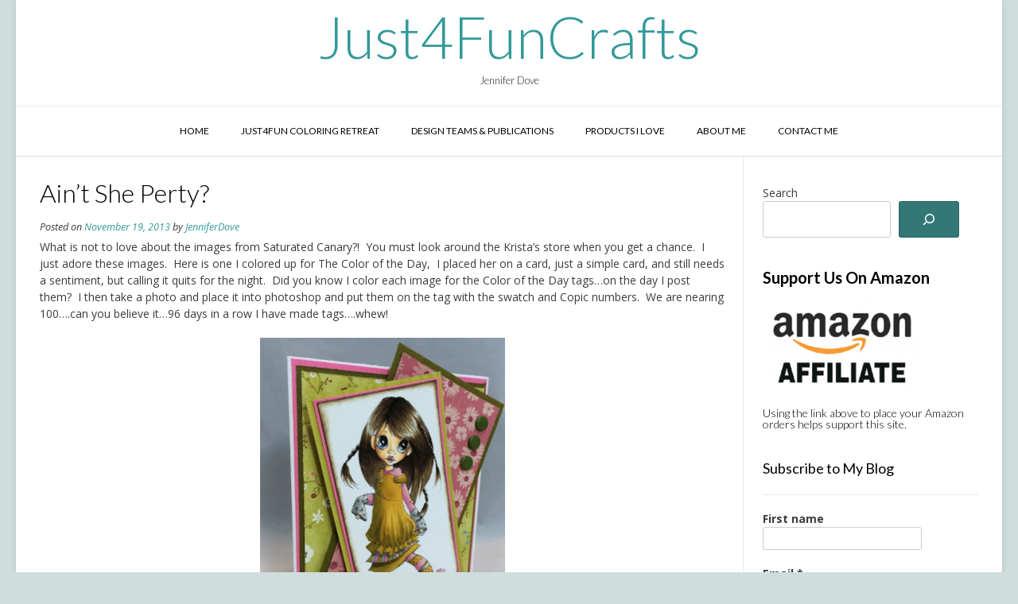

--- FILE ---
content_type: text/html; charset=UTF-8
request_url: https://www.just4funcrafts.com/2013/11/aint-she-perty.html
body_size: 22826
content:
<!DOCTYPE html><!-- Vogue Premium -->
<html lang="en-US">
<head>
<meta charset="UTF-8">
<meta name="viewport" content="width=device-width, initial-scale=1">
<link rel="profile" href="http://gmpg.org/xfn/11">
<title>Ain&#8217;t She Perty? &#8211; Just4FunCrafts</title>
<meta name='robots' content='max-image-preview:large' />

            <script data-no-defer="1" data-ezscrex="false" data-cfasync="false" data-pagespeed-no-defer data-cookieconsent="ignore">
                var ctPublicFunctions = {"_ajax_nonce":"843e02a163","_rest_nonce":"33b024b956","_ajax_url":"\/wp-admin\/admin-ajax.php","_rest_url":"https:\/\/www.just4funcrafts.com\/wp-json\/","data__cookies_type":"native","data__ajax_type":"rest","data__bot_detector_enabled":"0","data__frontend_data_log_enabled":1,"cookiePrefix":"","wprocket_detected":false,"host_url":"www.just4funcrafts.com","text__ee_click_to_select":"Click to select the whole data","text__ee_original_email":"The complete one is","text__ee_got_it":"Got it","text__ee_blocked":"Blocked","text__ee_cannot_connect":"Cannot connect","text__ee_cannot_decode":"Can not decode email. Unknown reason","text__ee_email_decoder":"CleanTalk email decoder","text__ee_wait_for_decoding":"The magic is on the way!","text__ee_decoding_process":"Please wait a few seconds while we decode the contact data."}
            </script>
        
            <script data-no-defer="1" data-ezscrex="false" data-cfasync="false" data-pagespeed-no-defer data-cookieconsent="ignore">
                var ctPublic = {"_ajax_nonce":"843e02a163","settings__forms__check_internal":"0","settings__forms__check_external":"0","settings__forms__force_protection":"0","settings__forms__search_test":"1","settings__forms__wc_add_to_cart":"0","settings__data__bot_detector_enabled":"0","settings__sfw__anti_crawler":0,"blog_home":"https:\/\/www.just4funcrafts.com\/","pixel__setting":"0","pixel__enabled":false,"pixel__url":null,"data__email_check_before_post":"1","data__email_check_exist_post":"0","data__cookies_type":"native","data__key_is_ok":true,"data__visible_fields_required":true,"wl_brandname":"Anti-Spam by CleanTalk","wl_brandname_short":"CleanTalk","ct_checkjs_key":"073e26ddd4b886fe1fa4dd760af5d9032b0b6f8263df426d154d544dc4e3692d","emailEncoderPassKey":"9ed3ed8fba7e1aefea457cae6c58655f","bot_detector_forms_excluded":"W10=","advancedCacheExists":true,"varnishCacheExists":false,"wc_ajax_add_to_cart":false}
            </script>
        <link rel='dns-prefetch' href='//assets.pinterest.com' />
<link rel='dns-prefetch' href='//fonts.googleapis.com' />
<link rel="alternate" title="oEmbed (JSON)" type="application/json+oembed" href="https://www.just4funcrafts.com/wp-json/oembed/1.0/embed?url=https%3A%2F%2Fwww.just4funcrafts.com%2F2013%2F11%2Faint-she-perty.html" />
<link rel="alternate" title="oEmbed (XML)" type="text/xml+oembed" href="https://www.just4funcrafts.com/wp-json/oembed/1.0/embed?url=https%3A%2F%2Fwww.just4funcrafts.com%2F2013%2F11%2Faint-she-perty.html&#038;format=xml" />
<style id='wp-img-auto-sizes-contain-inline-css' type='text/css'>
img:is([sizes=auto i],[sizes^="auto," i]){contain-intrinsic-size:3000px 1500px}
/*# sourceURL=wp-img-auto-sizes-contain-inline-css */
</style>
<style id='wp-emoji-styles-inline-css' type='text/css'>

	img.wp-smiley, img.emoji {
		display: inline !important;
		border: none !important;
		box-shadow: none !important;
		height: 1em !important;
		width: 1em !important;
		margin: 0 0.07em !important;
		vertical-align: -0.1em !important;
		background: none !important;
		padding: 0 !important;
	}
/*# sourceURL=wp-emoji-styles-inline-css */
</style>
<style id='wp-block-library-inline-css' type='text/css'>
:root{--wp-block-synced-color:#7a00df;--wp-block-synced-color--rgb:122,0,223;--wp-bound-block-color:var(--wp-block-synced-color);--wp-editor-canvas-background:#ddd;--wp-admin-theme-color:#007cba;--wp-admin-theme-color--rgb:0,124,186;--wp-admin-theme-color-darker-10:#006ba1;--wp-admin-theme-color-darker-10--rgb:0,107,160.5;--wp-admin-theme-color-darker-20:#005a87;--wp-admin-theme-color-darker-20--rgb:0,90,135;--wp-admin-border-width-focus:2px}@media (min-resolution:192dpi){:root{--wp-admin-border-width-focus:1.5px}}.wp-element-button{cursor:pointer}:root .has-very-light-gray-background-color{background-color:#eee}:root .has-very-dark-gray-background-color{background-color:#313131}:root .has-very-light-gray-color{color:#eee}:root .has-very-dark-gray-color{color:#313131}:root .has-vivid-green-cyan-to-vivid-cyan-blue-gradient-background{background:linear-gradient(135deg,#00d084,#0693e3)}:root .has-purple-crush-gradient-background{background:linear-gradient(135deg,#34e2e4,#4721fb 50%,#ab1dfe)}:root .has-hazy-dawn-gradient-background{background:linear-gradient(135deg,#faaca8,#dad0ec)}:root .has-subdued-olive-gradient-background{background:linear-gradient(135deg,#fafae1,#67a671)}:root .has-atomic-cream-gradient-background{background:linear-gradient(135deg,#fdd79a,#004a59)}:root .has-nightshade-gradient-background{background:linear-gradient(135deg,#330968,#31cdcf)}:root .has-midnight-gradient-background{background:linear-gradient(135deg,#020381,#2874fc)}:root{--wp--preset--font-size--normal:16px;--wp--preset--font-size--huge:42px}.has-regular-font-size{font-size:1em}.has-larger-font-size{font-size:2.625em}.has-normal-font-size{font-size:var(--wp--preset--font-size--normal)}.has-huge-font-size{font-size:var(--wp--preset--font-size--huge)}.has-text-align-center{text-align:center}.has-text-align-left{text-align:left}.has-text-align-right{text-align:right}.has-fit-text{white-space:nowrap!important}#end-resizable-editor-section{display:none}.aligncenter{clear:both}.items-justified-left{justify-content:flex-start}.items-justified-center{justify-content:center}.items-justified-right{justify-content:flex-end}.items-justified-space-between{justify-content:space-between}.screen-reader-text{border:0;clip-path:inset(50%);height:1px;margin:-1px;overflow:hidden;padding:0;position:absolute;width:1px;word-wrap:normal!important}.screen-reader-text:focus{background-color:#ddd;clip-path:none;color:#444;display:block;font-size:1em;height:auto;left:5px;line-height:normal;padding:15px 23px 14px;text-decoration:none;top:5px;width:auto;z-index:100000}html :where(.has-border-color){border-style:solid}html :where([style*=border-top-color]){border-top-style:solid}html :where([style*=border-right-color]){border-right-style:solid}html :where([style*=border-bottom-color]){border-bottom-style:solid}html :where([style*=border-left-color]){border-left-style:solid}html :where([style*=border-width]){border-style:solid}html :where([style*=border-top-width]){border-top-style:solid}html :where([style*=border-right-width]){border-right-style:solid}html :where([style*=border-bottom-width]){border-bottom-style:solid}html :where([style*=border-left-width]){border-left-style:solid}html :where(img[class*=wp-image-]){height:auto;max-width:100%}:where(figure){margin:0 0 1em}html :where(.is-position-sticky){--wp-admin--admin-bar--position-offset:var(--wp-admin--admin-bar--height,0px)}@media screen and (max-width:600px){html :where(.is-position-sticky){--wp-admin--admin-bar--position-offset:0px}}

/*# sourceURL=wp-block-library-inline-css */
</style><style id='wp-block-image-inline-css' type='text/css'>
.wp-block-image>a,.wp-block-image>figure>a{display:inline-block}.wp-block-image img{box-sizing:border-box;height:auto;max-width:100%;vertical-align:bottom}@media not (prefers-reduced-motion){.wp-block-image img.hide{visibility:hidden}.wp-block-image img.show{animation:show-content-image .4s}}.wp-block-image[style*=border-radius] img,.wp-block-image[style*=border-radius]>a{border-radius:inherit}.wp-block-image.has-custom-border img{box-sizing:border-box}.wp-block-image.aligncenter{text-align:center}.wp-block-image.alignfull>a,.wp-block-image.alignwide>a{width:100%}.wp-block-image.alignfull img,.wp-block-image.alignwide img{height:auto;width:100%}.wp-block-image .aligncenter,.wp-block-image .alignleft,.wp-block-image .alignright,.wp-block-image.aligncenter,.wp-block-image.alignleft,.wp-block-image.alignright{display:table}.wp-block-image .aligncenter>figcaption,.wp-block-image .alignleft>figcaption,.wp-block-image .alignright>figcaption,.wp-block-image.aligncenter>figcaption,.wp-block-image.alignleft>figcaption,.wp-block-image.alignright>figcaption{caption-side:bottom;display:table-caption}.wp-block-image .alignleft{float:left;margin:.5em 1em .5em 0}.wp-block-image .alignright{float:right;margin:.5em 0 .5em 1em}.wp-block-image .aligncenter{margin-left:auto;margin-right:auto}.wp-block-image :where(figcaption){margin-bottom:1em;margin-top:.5em}.wp-block-image.is-style-circle-mask img{border-radius:9999px}@supports ((-webkit-mask-image:none) or (mask-image:none)) or (-webkit-mask-image:none){.wp-block-image.is-style-circle-mask img{border-radius:0;-webkit-mask-image:url('data:image/svg+xml;utf8,<svg viewBox="0 0 100 100" xmlns="http://www.w3.org/2000/svg"><circle cx="50" cy="50" r="50"/></svg>');mask-image:url('data:image/svg+xml;utf8,<svg viewBox="0 0 100 100" xmlns="http://www.w3.org/2000/svg"><circle cx="50" cy="50" r="50"/></svg>');mask-mode:alpha;-webkit-mask-position:center;mask-position:center;-webkit-mask-repeat:no-repeat;mask-repeat:no-repeat;-webkit-mask-size:contain;mask-size:contain}}:root :where(.wp-block-image.is-style-rounded img,.wp-block-image .is-style-rounded img){border-radius:9999px}.wp-block-image figure{margin:0}.wp-lightbox-container{display:flex;flex-direction:column;position:relative}.wp-lightbox-container img{cursor:zoom-in}.wp-lightbox-container img:hover+button{opacity:1}.wp-lightbox-container button{align-items:center;backdrop-filter:blur(16px) saturate(180%);background-color:#5a5a5a40;border:none;border-radius:4px;cursor:zoom-in;display:flex;height:20px;justify-content:center;opacity:0;padding:0;position:absolute;right:16px;text-align:center;top:16px;width:20px;z-index:100}@media not (prefers-reduced-motion){.wp-lightbox-container button{transition:opacity .2s ease}}.wp-lightbox-container button:focus-visible{outline:3px auto #5a5a5a40;outline:3px auto -webkit-focus-ring-color;outline-offset:3px}.wp-lightbox-container button:hover{cursor:pointer;opacity:1}.wp-lightbox-container button:focus{opacity:1}.wp-lightbox-container button:focus,.wp-lightbox-container button:hover,.wp-lightbox-container button:not(:hover):not(:active):not(.has-background){background-color:#5a5a5a40;border:none}.wp-lightbox-overlay{box-sizing:border-box;cursor:zoom-out;height:100vh;left:0;overflow:hidden;position:fixed;top:0;visibility:hidden;width:100%;z-index:100000}.wp-lightbox-overlay .close-button{align-items:center;cursor:pointer;display:flex;justify-content:center;min-height:40px;min-width:40px;padding:0;position:absolute;right:calc(env(safe-area-inset-right) + 16px);top:calc(env(safe-area-inset-top) + 16px);z-index:5000000}.wp-lightbox-overlay .close-button:focus,.wp-lightbox-overlay .close-button:hover,.wp-lightbox-overlay .close-button:not(:hover):not(:active):not(.has-background){background:none;border:none}.wp-lightbox-overlay .lightbox-image-container{height:var(--wp--lightbox-container-height);left:50%;overflow:hidden;position:absolute;top:50%;transform:translate(-50%,-50%);transform-origin:top left;width:var(--wp--lightbox-container-width);z-index:9999999999}.wp-lightbox-overlay .wp-block-image{align-items:center;box-sizing:border-box;display:flex;height:100%;justify-content:center;margin:0;position:relative;transform-origin:0 0;width:100%;z-index:3000000}.wp-lightbox-overlay .wp-block-image img{height:var(--wp--lightbox-image-height);min-height:var(--wp--lightbox-image-height);min-width:var(--wp--lightbox-image-width);width:var(--wp--lightbox-image-width)}.wp-lightbox-overlay .wp-block-image figcaption{display:none}.wp-lightbox-overlay button{background:none;border:none}.wp-lightbox-overlay .scrim{background-color:#fff;height:100%;opacity:.9;position:absolute;width:100%;z-index:2000000}.wp-lightbox-overlay.active{visibility:visible}@media not (prefers-reduced-motion){.wp-lightbox-overlay.active{animation:turn-on-visibility .25s both}.wp-lightbox-overlay.active img{animation:turn-on-visibility .35s both}.wp-lightbox-overlay.show-closing-animation:not(.active){animation:turn-off-visibility .35s both}.wp-lightbox-overlay.show-closing-animation:not(.active) img{animation:turn-off-visibility .25s both}.wp-lightbox-overlay.zoom.active{animation:none;opacity:1;visibility:visible}.wp-lightbox-overlay.zoom.active .lightbox-image-container{animation:lightbox-zoom-in .4s}.wp-lightbox-overlay.zoom.active .lightbox-image-container img{animation:none}.wp-lightbox-overlay.zoom.active .scrim{animation:turn-on-visibility .4s forwards}.wp-lightbox-overlay.zoom.show-closing-animation:not(.active){animation:none}.wp-lightbox-overlay.zoom.show-closing-animation:not(.active) .lightbox-image-container{animation:lightbox-zoom-out .4s}.wp-lightbox-overlay.zoom.show-closing-animation:not(.active) .lightbox-image-container img{animation:none}.wp-lightbox-overlay.zoom.show-closing-animation:not(.active) .scrim{animation:turn-off-visibility .4s forwards}}@keyframes show-content-image{0%{visibility:hidden}99%{visibility:hidden}to{visibility:visible}}@keyframes turn-on-visibility{0%{opacity:0}to{opacity:1}}@keyframes turn-off-visibility{0%{opacity:1;visibility:visible}99%{opacity:0;visibility:visible}to{opacity:0;visibility:hidden}}@keyframes lightbox-zoom-in{0%{transform:translate(calc((-100vw + var(--wp--lightbox-scrollbar-width))/2 + var(--wp--lightbox-initial-left-position)),calc(-50vh + var(--wp--lightbox-initial-top-position))) scale(var(--wp--lightbox-scale))}to{transform:translate(-50%,-50%) scale(1)}}@keyframes lightbox-zoom-out{0%{transform:translate(-50%,-50%) scale(1);visibility:visible}99%{visibility:visible}to{transform:translate(calc((-100vw + var(--wp--lightbox-scrollbar-width))/2 + var(--wp--lightbox-initial-left-position)),calc(-50vh + var(--wp--lightbox-initial-top-position))) scale(var(--wp--lightbox-scale));visibility:hidden}}
/*# sourceURL=https://www.just4funcrafts.com/wp-includes/blocks/image/style.min.css */
</style>
<style id='wp-block-search-inline-css' type='text/css'>
.wp-block-search__button{margin-left:10px;word-break:normal}.wp-block-search__button.has-icon{line-height:0}.wp-block-search__button svg{height:1.25em;min-height:24px;min-width:24px;width:1.25em;fill:currentColor;vertical-align:text-bottom}:where(.wp-block-search__button){border:1px solid #ccc;padding:6px 10px}.wp-block-search__inside-wrapper{display:flex;flex:auto;flex-wrap:nowrap;max-width:100%}.wp-block-search__label{width:100%}.wp-block-search.wp-block-search__button-only .wp-block-search__button{box-sizing:border-box;display:flex;flex-shrink:0;justify-content:center;margin-left:0;max-width:100%}.wp-block-search.wp-block-search__button-only .wp-block-search__inside-wrapper{min-width:0!important;transition-property:width}.wp-block-search.wp-block-search__button-only .wp-block-search__input{flex-basis:100%;transition-duration:.3s}.wp-block-search.wp-block-search__button-only.wp-block-search__searchfield-hidden,.wp-block-search.wp-block-search__button-only.wp-block-search__searchfield-hidden .wp-block-search__inside-wrapper{overflow:hidden}.wp-block-search.wp-block-search__button-only.wp-block-search__searchfield-hidden .wp-block-search__input{border-left-width:0!important;border-right-width:0!important;flex-basis:0;flex-grow:0;margin:0;min-width:0!important;padding-left:0!important;padding-right:0!important;width:0!important}:where(.wp-block-search__input){appearance:none;border:1px solid #949494;flex-grow:1;font-family:inherit;font-size:inherit;font-style:inherit;font-weight:inherit;letter-spacing:inherit;line-height:inherit;margin-left:0;margin-right:0;min-width:3rem;padding:8px;text-decoration:unset!important;text-transform:inherit}:where(.wp-block-search__button-inside .wp-block-search__inside-wrapper){background-color:#fff;border:1px solid #949494;box-sizing:border-box;padding:4px}:where(.wp-block-search__button-inside .wp-block-search__inside-wrapper) .wp-block-search__input{border:none;border-radius:0;padding:0 4px}:where(.wp-block-search__button-inside .wp-block-search__inside-wrapper) .wp-block-search__input:focus{outline:none}:where(.wp-block-search__button-inside .wp-block-search__inside-wrapper) :where(.wp-block-search__button){padding:4px 8px}.wp-block-search.aligncenter .wp-block-search__inside-wrapper{margin:auto}.wp-block[data-align=right] .wp-block-search.wp-block-search__button-only .wp-block-search__inside-wrapper{float:right}
/*# sourceURL=https://www.just4funcrafts.com/wp-includes/blocks/search/style.min.css */
</style>
<style id='wp-block-tag-cloud-inline-css' type='text/css'>
.wp-block-tag-cloud{box-sizing:border-box}.wp-block-tag-cloud.aligncenter{justify-content:center;text-align:center}.wp-block-tag-cloud a{display:inline-block;margin-right:5px}.wp-block-tag-cloud span{display:inline-block;margin-left:5px;text-decoration:none}:root :where(.wp-block-tag-cloud.is-style-outline){display:flex;flex-wrap:wrap;gap:1ch}:root :where(.wp-block-tag-cloud.is-style-outline a){border:1px solid;font-size:unset!important;margin-right:0;padding:1ch 2ch;text-decoration:none!important}
/*# sourceURL=https://www.just4funcrafts.com/wp-includes/blocks/tag-cloud/style.min.css */
</style>
<style id='wp-block-group-inline-css' type='text/css'>
.wp-block-group{box-sizing:border-box}:where(.wp-block-group.wp-block-group-is-layout-constrained){position:relative}
/*# sourceURL=https://www.just4funcrafts.com/wp-includes/blocks/group/style.min.css */
</style>
<style id='global-styles-inline-css' type='text/css'>
:root{--wp--preset--aspect-ratio--square: 1;--wp--preset--aspect-ratio--4-3: 4/3;--wp--preset--aspect-ratio--3-4: 3/4;--wp--preset--aspect-ratio--3-2: 3/2;--wp--preset--aspect-ratio--2-3: 2/3;--wp--preset--aspect-ratio--16-9: 16/9;--wp--preset--aspect-ratio--9-16: 9/16;--wp--preset--color--black: #000000;--wp--preset--color--cyan-bluish-gray: #abb8c3;--wp--preset--color--white: #ffffff;--wp--preset--color--pale-pink: #f78da7;--wp--preset--color--vivid-red: #cf2e2e;--wp--preset--color--luminous-vivid-orange: #ff6900;--wp--preset--color--luminous-vivid-amber: #fcb900;--wp--preset--color--light-green-cyan: #7bdcb5;--wp--preset--color--vivid-green-cyan: #00d084;--wp--preset--color--pale-cyan-blue: #8ed1fc;--wp--preset--color--vivid-cyan-blue: #0693e3;--wp--preset--color--vivid-purple: #9b51e0;--wp--preset--gradient--vivid-cyan-blue-to-vivid-purple: linear-gradient(135deg,rgb(6,147,227) 0%,rgb(155,81,224) 100%);--wp--preset--gradient--light-green-cyan-to-vivid-green-cyan: linear-gradient(135deg,rgb(122,220,180) 0%,rgb(0,208,130) 100%);--wp--preset--gradient--luminous-vivid-amber-to-luminous-vivid-orange: linear-gradient(135deg,rgb(252,185,0) 0%,rgb(255,105,0) 100%);--wp--preset--gradient--luminous-vivid-orange-to-vivid-red: linear-gradient(135deg,rgb(255,105,0) 0%,rgb(207,46,46) 100%);--wp--preset--gradient--very-light-gray-to-cyan-bluish-gray: linear-gradient(135deg,rgb(238,238,238) 0%,rgb(169,184,195) 100%);--wp--preset--gradient--cool-to-warm-spectrum: linear-gradient(135deg,rgb(74,234,220) 0%,rgb(151,120,209) 20%,rgb(207,42,186) 40%,rgb(238,44,130) 60%,rgb(251,105,98) 80%,rgb(254,248,76) 100%);--wp--preset--gradient--blush-light-purple: linear-gradient(135deg,rgb(255,206,236) 0%,rgb(152,150,240) 100%);--wp--preset--gradient--blush-bordeaux: linear-gradient(135deg,rgb(254,205,165) 0%,rgb(254,45,45) 50%,rgb(107,0,62) 100%);--wp--preset--gradient--luminous-dusk: linear-gradient(135deg,rgb(255,203,112) 0%,rgb(199,81,192) 50%,rgb(65,88,208) 100%);--wp--preset--gradient--pale-ocean: linear-gradient(135deg,rgb(255,245,203) 0%,rgb(182,227,212) 50%,rgb(51,167,181) 100%);--wp--preset--gradient--electric-grass: linear-gradient(135deg,rgb(202,248,128) 0%,rgb(113,206,126) 100%);--wp--preset--gradient--midnight: linear-gradient(135deg,rgb(2,3,129) 0%,rgb(40,116,252) 100%);--wp--preset--font-size--small: 13px;--wp--preset--font-size--medium: 20px;--wp--preset--font-size--large: 36px;--wp--preset--font-size--x-large: 42px;--wp--preset--spacing--20: 0.44rem;--wp--preset--spacing--30: 0.67rem;--wp--preset--spacing--40: 1rem;--wp--preset--spacing--50: 1.5rem;--wp--preset--spacing--60: 2.25rem;--wp--preset--spacing--70: 3.38rem;--wp--preset--spacing--80: 5.06rem;--wp--preset--shadow--natural: 6px 6px 9px rgba(0, 0, 0, 0.2);--wp--preset--shadow--deep: 12px 12px 50px rgba(0, 0, 0, 0.4);--wp--preset--shadow--sharp: 6px 6px 0px rgba(0, 0, 0, 0.2);--wp--preset--shadow--outlined: 6px 6px 0px -3px rgb(255, 255, 255), 6px 6px rgb(0, 0, 0);--wp--preset--shadow--crisp: 6px 6px 0px rgb(0, 0, 0);}:where(.is-layout-flex){gap: 0.5em;}:where(.is-layout-grid){gap: 0.5em;}body .is-layout-flex{display: flex;}.is-layout-flex{flex-wrap: wrap;align-items: center;}.is-layout-flex > :is(*, div){margin: 0;}body .is-layout-grid{display: grid;}.is-layout-grid > :is(*, div){margin: 0;}:where(.wp-block-columns.is-layout-flex){gap: 2em;}:where(.wp-block-columns.is-layout-grid){gap: 2em;}:where(.wp-block-post-template.is-layout-flex){gap: 1.25em;}:where(.wp-block-post-template.is-layout-grid){gap: 1.25em;}.has-black-color{color: var(--wp--preset--color--black) !important;}.has-cyan-bluish-gray-color{color: var(--wp--preset--color--cyan-bluish-gray) !important;}.has-white-color{color: var(--wp--preset--color--white) !important;}.has-pale-pink-color{color: var(--wp--preset--color--pale-pink) !important;}.has-vivid-red-color{color: var(--wp--preset--color--vivid-red) !important;}.has-luminous-vivid-orange-color{color: var(--wp--preset--color--luminous-vivid-orange) !important;}.has-luminous-vivid-amber-color{color: var(--wp--preset--color--luminous-vivid-amber) !important;}.has-light-green-cyan-color{color: var(--wp--preset--color--light-green-cyan) !important;}.has-vivid-green-cyan-color{color: var(--wp--preset--color--vivid-green-cyan) !important;}.has-pale-cyan-blue-color{color: var(--wp--preset--color--pale-cyan-blue) !important;}.has-vivid-cyan-blue-color{color: var(--wp--preset--color--vivid-cyan-blue) !important;}.has-vivid-purple-color{color: var(--wp--preset--color--vivid-purple) !important;}.has-black-background-color{background-color: var(--wp--preset--color--black) !important;}.has-cyan-bluish-gray-background-color{background-color: var(--wp--preset--color--cyan-bluish-gray) !important;}.has-white-background-color{background-color: var(--wp--preset--color--white) !important;}.has-pale-pink-background-color{background-color: var(--wp--preset--color--pale-pink) !important;}.has-vivid-red-background-color{background-color: var(--wp--preset--color--vivid-red) !important;}.has-luminous-vivid-orange-background-color{background-color: var(--wp--preset--color--luminous-vivid-orange) !important;}.has-luminous-vivid-amber-background-color{background-color: var(--wp--preset--color--luminous-vivid-amber) !important;}.has-light-green-cyan-background-color{background-color: var(--wp--preset--color--light-green-cyan) !important;}.has-vivid-green-cyan-background-color{background-color: var(--wp--preset--color--vivid-green-cyan) !important;}.has-pale-cyan-blue-background-color{background-color: var(--wp--preset--color--pale-cyan-blue) !important;}.has-vivid-cyan-blue-background-color{background-color: var(--wp--preset--color--vivid-cyan-blue) !important;}.has-vivid-purple-background-color{background-color: var(--wp--preset--color--vivid-purple) !important;}.has-black-border-color{border-color: var(--wp--preset--color--black) !important;}.has-cyan-bluish-gray-border-color{border-color: var(--wp--preset--color--cyan-bluish-gray) !important;}.has-white-border-color{border-color: var(--wp--preset--color--white) !important;}.has-pale-pink-border-color{border-color: var(--wp--preset--color--pale-pink) !important;}.has-vivid-red-border-color{border-color: var(--wp--preset--color--vivid-red) !important;}.has-luminous-vivid-orange-border-color{border-color: var(--wp--preset--color--luminous-vivid-orange) !important;}.has-luminous-vivid-amber-border-color{border-color: var(--wp--preset--color--luminous-vivid-amber) !important;}.has-light-green-cyan-border-color{border-color: var(--wp--preset--color--light-green-cyan) !important;}.has-vivid-green-cyan-border-color{border-color: var(--wp--preset--color--vivid-green-cyan) !important;}.has-pale-cyan-blue-border-color{border-color: var(--wp--preset--color--pale-cyan-blue) !important;}.has-vivid-cyan-blue-border-color{border-color: var(--wp--preset--color--vivid-cyan-blue) !important;}.has-vivid-purple-border-color{border-color: var(--wp--preset--color--vivid-purple) !important;}.has-vivid-cyan-blue-to-vivid-purple-gradient-background{background: var(--wp--preset--gradient--vivid-cyan-blue-to-vivid-purple) !important;}.has-light-green-cyan-to-vivid-green-cyan-gradient-background{background: var(--wp--preset--gradient--light-green-cyan-to-vivid-green-cyan) !important;}.has-luminous-vivid-amber-to-luminous-vivid-orange-gradient-background{background: var(--wp--preset--gradient--luminous-vivid-amber-to-luminous-vivid-orange) !important;}.has-luminous-vivid-orange-to-vivid-red-gradient-background{background: var(--wp--preset--gradient--luminous-vivid-orange-to-vivid-red) !important;}.has-very-light-gray-to-cyan-bluish-gray-gradient-background{background: var(--wp--preset--gradient--very-light-gray-to-cyan-bluish-gray) !important;}.has-cool-to-warm-spectrum-gradient-background{background: var(--wp--preset--gradient--cool-to-warm-spectrum) !important;}.has-blush-light-purple-gradient-background{background: var(--wp--preset--gradient--blush-light-purple) !important;}.has-blush-bordeaux-gradient-background{background: var(--wp--preset--gradient--blush-bordeaux) !important;}.has-luminous-dusk-gradient-background{background: var(--wp--preset--gradient--luminous-dusk) !important;}.has-pale-ocean-gradient-background{background: var(--wp--preset--gradient--pale-ocean) !important;}.has-electric-grass-gradient-background{background: var(--wp--preset--gradient--electric-grass) !important;}.has-midnight-gradient-background{background: var(--wp--preset--gradient--midnight) !important;}.has-small-font-size{font-size: var(--wp--preset--font-size--small) !important;}.has-medium-font-size{font-size: var(--wp--preset--font-size--medium) !important;}.has-large-font-size{font-size: var(--wp--preset--font-size--large) !important;}.has-x-large-font-size{font-size: var(--wp--preset--font-size--x-large) !important;}
/*# sourceURL=global-styles-inline-css */
</style>

<style id='classic-theme-styles-inline-css' type='text/css'>
/*! This file is auto-generated */
.wp-block-button__link{color:#fff;background-color:#32373c;border-radius:9999px;box-shadow:none;text-decoration:none;padding:calc(.667em + 2px) calc(1.333em + 2px);font-size:1.125em}.wp-block-file__button{background:#32373c;color:#fff;text-decoration:none}
/*# sourceURL=/wp-includes/css/classic-themes.min.css */
</style>
<link rel='stylesheet' id='pntrst_stylesheet-css' href='https://www.just4funcrafts.com/wp-content/plugins/bws-pinterest/css/style.css?ver=1.2.1' type='text/css' media='all' />
<link rel='stylesheet' id='cleantalk-public-css-css' href='https://www.just4funcrafts.com/wp-content/plugins/cleantalk-spam-protect/css/cleantalk-public.min.css?ver=6.70.1_1766174857' type='text/css' media='all' />
<link rel='stylesheet' id='cleantalk-email-decoder-css-css' href='https://www.just4funcrafts.com/wp-content/plugins/cleantalk-spam-protect/css/cleantalk-email-decoder.min.css?ver=6.70.1_1766174857' type='text/css' media='all' />
<link rel='stylesheet' id='rt-fontawsome-css' href='https://www.just4funcrafts.com/wp-content/plugins/the-post-grid/assets/vendor/font-awesome/css/font-awesome.min.css?ver=7.8.8' type='text/css' media='all' />
<link rel='stylesheet' id='rt-tpg-css' href='https://www.just4funcrafts.com/wp-content/plugins/the-post-grid/assets/css/thepostgrid.min.css?ver=7.8.8' type='text/css' media='all' />
<link rel='stylesheet' id='customizer_vogue_fonts-css' href='//fonts.googleapis.com/css?family=Lato%3Aregular%2Citalic%2C700|Open+Sans%3Aregular%2Citalic%2C700%26subset%3Dlatin%2C' type='text/css' media='screen' />
<link rel='stylesheet' id='vogue-slider-style-css' href='https://www.just4funcrafts.com/wp-content/themes/vogue/includes/basic-slider/css/style.css?ver=10.9.3' type='text/css' media='all' />
<link rel='stylesheet' id='vogue-body-font-default-css' href='//fonts.googleapis.com/css?family=Open+Sans%3A400%2C300%2C300italic%2C400italic%2C600%2C600italic%2C700%2C700italic&#038;ver=10.9.3' type='text/css' media='all' />
<link rel='stylesheet' id='vogue-heading-font-default-css' href='//fonts.googleapis.com/css?family=Lato%3A400%2C300%2C300italic%2C400italic%2C700%2C700italic&#038;ver=10.9.3' type='text/css' media='all' />
<link rel='stylesheet' id='vogue-font-awesome-css' href='https://www.just4funcrafts.com/wp-content/themes/vogue/includes/font-awesome/css/all.min.css?ver=6.5.1' type='text/css' media='all' />
<link rel='stylesheet' id='vogue-style-css' href='https://www.just4funcrafts.com/wp-content/themes/vogue/style.css?ver=10.9.3' type='text/css' media='all' />
<link rel='stylesheet' id='vogue-header-style-css' href='https://www.just4funcrafts.com/wp-content/themes/vogue/templates/css/header-one.css?ver=10.9.3' type='text/css' media='all' />
<link rel='stylesheet' id='vogue-footer-style-css' href='https://www.just4funcrafts.com/wp-content/themes/vogue/templates/css/footer-custom.css?ver=10.9.3' type='text/css' media='all' />
<link rel='stylesheet' id='__EPYT__style-css' href='https://www.just4funcrafts.com/wp-content/plugins/youtube-embed-plus/styles/ytprefs.min.css?ver=14.2.4' type='text/css' media='all' />
<style id='__EPYT__style-inline-css' type='text/css'>

                .epyt-gallery-thumb {
                        width: 33.333%;
                }
                
/*# sourceURL=__EPYT__style-inline-css */
</style>
<script type="text/javascript" src="https://www.just4funcrafts.com/wp-content/plugins/cleantalk-spam-protect/js/apbct-public-bundle_gathering.min.js?ver=6.70.1_1766174857" id="apbct-public-bundle_gathering.min-js-js"></script>
<script type="text/javascript" src="https://www.just4funcrafts.com/wp-includes/js/jquery/jquery.min.js?ver=3.7.1" id="jquery-core-js"></script>
<script type="text/javascript" src="https://www.just4funcrafts.com/wp-includes/js/jquery/jquery-migrate.min.js?ver=3.4.1" id="jquery-migrate-js"></script>
<script type="text/javascript" id="__ytprefs__-js-extra">
/* <![CDATA[ */
var _EPYT_ = {"ajaxurl":"https://www.just4funcrafts.com/wp-admin/admin-ajax.php","security":"92ed27f224","gallery_scrolloffset":"20","eppathtoscripts":"https://www.just4funcrafts.com/wp-content/plugins/youtube-embed-plus/scripts/","eppath":"https://www.just4funcrafts.com/wp-content/plugins/youtube-embed-plus/","epresponsiveselector":"[\"iframe.__youtube_prefs_widget__\"]","epdovol":"1","version":"14.2.4","evselector":"iframe.__youtube_prefs__[src], iframe[src*=\"youtube.com/embed/\"], iframe[src*=\"youtube-nocookie.com/embed/\"]","ajax_compat":"","maxres_facade":"eager","ytapi_load":"light","pause_others":"","stopMobileBuffer":"1","facade_mode":"","not_live_on_channel":""};
//# sourceURL=__ytprefs__-js-extra
/* ]]> */
</script>
<script type="text/javascript" src="https://www.just4funcrafts.com/wp-content/plugins/youtube-embed-plus/scripts/ytprefs.min.js?ver=14.2.4" id="__ytprefs__-js"></script>
<link rel="https://api.w.org/" href="https://www.just4funcrafts.com/wp-json/" /><link rel="alternate" title="JSON" type="application/json" href="https://www.just4funcrafts.com/wp-json/wp/v2/posts/834" /><link rel="canonical" href="https://www.just4funcrafts.com/2013/11/aint-she-perty.html" />
        <style>
            :root {
                --tpg-primary-color: #0d6efd;
                --tpg-secondary-color: #0654c4;
                --tpg-primary-light: #c4d0ff
            }

                    </style>
		<style type="text/css" id="custom-background-css">
body.custom-background { background-color: #d0dddd; }
</style>
	<style id='vogue-customizer-custom-css-inline-css' type='text/css'>
#comments .form-submit #submit,
                .search-block .search-submit,
                .side-aligned-social a.header-social-icon,
                .no-results-btn,
                button,
                input[type="button"],
                input[type="reset"],
                input[type="submit"],
                .woocommerce ul.products li.product a.add_to_cart_button, .woocommerce-page ul.products li.product a.add_to_cart_button,
                .woocommerce ul.products li.product .onsale, .woocommerce-page ul.products li.product .onsale,
                .woocommerce button.button.alt,
                .woocommerce-page button.button.alt,
                .woocommerce input.button.alt:hover,
                .woocommerce-page #content input.button.alt:hover,
                .woocommerce .cart-collaterals .shipping_calculator .button,
                .woocommerce-page .cart-collaterals .shipping_calculator .button,
                .woocommerce a.button,
                .woocommerce #respond input#submit.alt,
				.woocommerce a.button.alt,
				.woocommerce button.button.alt,
				.woocommerce input.button.alt,
                .woocommerce-page a.button,
                .woocommerce input.button,
                .woocommerce-page #content input.button,
                .woocommerce-page input.button,
                .woocommerce #review_form #respond .form-submit input,
                .woocommerce-page #review_form #respond .form-submit input,
                .woocommerce-cart .wc-proceed-to-checkout a.checkout-button:hover,
                .woocommerce .widget_price_filter .ui-slider .ui-slider-range,
                .woocommerce .widget_price_filter .ui-slider .ui-slider-handle,
                .single-product span.onsale,
                .woocommerce button.button.alt.disabled,
                .main-navigation ul ul a:hover,
                .main-navigation ul ul li.focus > a,
                .main-navigation ul ul li.current-menu-item > a,
                .main-navigation ul ul li.current_page_item > a,
                .main-navigation ul ul li.current-menu-parent > a,
                .main-navigation ul ul li.current_page_parent > a,
                .main-navigation ul ul li.current-menu-ancestor > a,
                .main-navigation ul ul li.current_page_ancestor > a,
                .main-navigation button,
                .wpcf7-submit,
                .vogue-btn,
				.vogue-numeric-navigation.square li a,
				.vogue-numeric-navigation.square li a:hover,
				.vogue-numeric-navigation.square li.active a,
				.vogue-numeric-navigation.square li.disabled,
				.vogue-numeric-navigation.circle li a,
				.vogue-numeric-navigation.circle li a:hover,
				.vogue-numeric-navigation.circle li.active a,
				.vogue-numeric-navigation.circle li.disabled,
				.vogue-numeric-navigation.squaretxt li a,
				.vogue-numeric-navigation.squaretxt li a:hover,
				.vogue-numeric-navigation.squaretxt li.active a,
                .vogue-numeric-navigation.squaretxt li.disabled,
                .pag-btn-two .vogue-loadmore,
				.wp-paginate li a:hover,
				.wp-paginate li a:active,
				.wp-paginate li .current,
				.wp-paginate.wpp-modern-grey li a:hover,
				.wp-paginate.wpp-modern-grey li .current{background:inherit;background-color:#339999;}.wp-block-quote:not(.is-large),
				.wp-block-quote:not(.is-style-large){border-left-color:#339999;}.vogue-scrollmore::before{border-top-color:#339999;}blockquote{border-left-color:#339999 !important;}a,
				.content-area .entry-content a,
				#comments a,
				.post-edit-link,
				.site-title a,
				.error-404.not-found .page-header .page-title span,
				.search-button .fa-search,
				.header-cart-checkout.cart-has-items .fa-shopping-cart,
				.site-footer-bottom-bar ul li a:hover,
				.site-header-topbar li.focus > a,
				.vogue-numeric-navigation.circle li.prev a,
				.vogue-numeric-navigation.circle li.next a,
				.vogue-numeric-navigation.squaretxt li.prev a,
				.vogue-numeric-navigation.squaretxt li.next a,
				.main-navigation div > ul > li > a:hover,
				.main-navigation div > ul > li.current-menu-item > a,
				.main-navigation div > ul > li.current-menu-ancestor > a,
				.main-navigation div > ul > li.current-menu-parent > a,
				.main-navigation div > ul > li.current_page_parent > a,
                .main-navigation div > ul > li.current_page_ancestor > a,
                .main-navigation div > ul > li.focus > a{color:#339999;}.main-navigation button:hover,
                #comments .form-submit #submit:hover,
                .search-block .search-submit:hover,
                .no-results-btn:hover,
                button,
                input[type="button"],
                input[type="reset"],
                input[type="submit"],
                .woocommerce input.button.alt,
                .woocommerce-page #content input.button.alt,
                .woocommerce .cart-collaterals .shipping_calculator .button,
                .woocommerce-page .cart-collaterals .shipping_calculator .button,
                .woocommerce a.button:hover,
                .woocommerce #respond input#submit.alt:hover,
				.woocommerce a.button.alt:hover,
				.woocommerce button.button.alt:hover,
				.woocommerce input.button.alt:hover,
                .woocommerce-page a.button:hover,
                .woocommerce input.button:hover,
                .woocommerce-page #content input.button:hover,
                .woocommerce-page input.button:hover,
                .woocommerce ul.products li.product a.add_to_cart_button:hover, .woocommerce-page ul.products li.product a.add_to_cart_button:hover,
                .woocommerce button.button.alt:hover,
                .woocommerce-page button.button.alt:hover,
                .woocommerce #review_form #respond .form-submit input:hover,
                .woocommerce-page #review_form #respond .form-submit input:hover,
                .woocommerce-cart .wc-proceed-to-checkout a.checkout-button,
                .woocommerce .widget_price_filter .price_slider_wrapper .ui-widget-content,
				.woocommerce button.button.alt.disabled:hover,
				.vogue-numeric-navigation.square li a:hover,
				.vogue-numeric-navigation.square li.active a,
				.vogue-numeric-navigation.circle li a:hover,
				.vogue-numeric-navigation.circle li.active a,
				.vogue-numeric-navigation.squaretxt li a:hover,
                .vogue-numeric-navigation.squaretxt li.active a,
                .pag-btn-two .vogue-loadmore:hover,
                .vogue-btn:hover,
                .wpcf7-submit:hover{background:inherit;background-color:#337777;}a:hover,
				.content-area .entry-content a:hover,
				.header-social .header-social-icon:hover,
				.site-header-topbar ul li a:hover,
                .widget-area .widget a:hover,
                .site-footer-widgets .widget a:hover,
                .site-footer .widget a:hover,
                .search-btn:hover,
                .search-button .fa-search:hover,
                .site-footer-bottom-bar ul li a:hover,
                .woocommerce #content div.product p.price,
                .woocommerce-page #content div.product p.price,
                .woocommerce-page div.product p.price,
                .woocommerce #content div.product span.price,
                .woocommerce div.product span.price,
                .woocommerce-page #content div.product span.price,
                .woocommerce-page div.product span.price,

                .woocommerce #content div.product .woocommerce-tabs ul.tabs li.active,
                .woocommerce div.product .woocommerce-tabs ul.tabs li.active,
                .woocommerce-page #content div.product .woocommerce-tabs ul.tabs li.active,
				.woocommerce-page div.product .woocommerce-tabs ul.tabs li.active,
				.vogue-numeric-navigation.circle li.prev a:hover,
				.vogue-numeric-navigation.circle li.next a:hover,
				.vogue-numeric-navigation.squaretxt li.prev a:hover,
				.vogue-numeric-navigation.squaretxt li.next a:hover,
				.vogue-numeric-navigation.numbers li.prev a:hover,
				.vogue-numeric-navigation.numbers li.next a:hover,
				.vogue-numeric-navigation.numbers li.active a{color:#337777;}a.site-logo-img,
                a.site-logo-img img{max-width:px;}.main-navigation div > ul > li > a:hover,
				.main-navigation div > ul > li.current-menu-item > a,
				.main-navigation div > ul > li.current-menu-ancestor > a,
				.main-navigation div > ul > li.current-menu-parent > a,
				.main-navigation div > ul > li.current_page_parent > a,
				.main-navigation div > ul > li.current_page_ancestor > a{color:#339999 !important;}.site-footer a,
				.site-footer .widget a,
				.site-footer-widgets .widget ul li a{color:#339999;}.site-footer a:hover,
				.site-footer .widget a:hover,
				.site-footer-widgets .widget ul li a:hover{color:#337777;}.site-footer-bottom-bar ul li a:hover{color:#339999;}.site-description{text-transform:none;}.main-navigation a{font-size:12px;}
/*# sourceURL=vogue-customizer-custom-css-inline-css */
</style>
<link rel='stylesheet' id='mailpoet_public-css' href='https://www.just4funcrafts.com/wp-content/plugins/mailpoet/assets/dist/css/mailpoet-public.eb66e3ab.css?ver=6.9' type='text/css' media='all' />
<link rel='stylesheet' id='mailpoet_custom_fonts_0-css' href='https://fonts.googleapis.com/css?family=Abril+FatFace%3A400%2C400i%2C700%2C700i%7CAlegreya%3A400%2C400i%2C700%2C700i%7CAlegreya+Sans%3A400%2C400i%2C700%2C700i%7CAmatic+SC%3A400%2C400i%2C700%2C700i%7CAnonymous+Pro%3A400%2C400i%2C700%2C700i%7CArchitects+Daughter%3A400%2C400i%2C700%2C700i%7CArchivo%3A400%2C400i%2C700%2C700i%7CArchivo+Narrow%3A400%2C400i%2C700%2C700i%7CAsap%3A400%2C400i%2C700%2C700i%7CBarlow%3A400%2C400i%2C700%2C700i%7CBioRhyme%3A400%2C400i%2C700%2C700i%7CBonbon%3A400%2C400i%2C700%2C700i%7CCabin%3A400%2C400i%2C700%2C700i%7CCairo%3A400%2C400i%2C700%2C700i%7CCardo%3A400%2C400i%2C700%2C700i%7CChivo%3A400%2C400i%2C700%2C700i%7CConcert+One%3A400%2C400i%2C700%2C700i%7CCormorant%3A400%2C400i%2C700%2C700i%7CCrimson+Text%3A400%2C400i%2C700%2C700i%7CEczar%3A400%2C400i%2C700%2C700i%7CExo+2%3A400%2C400i%2C700%2C700i%7CFira+Sans%3A400%2C400i%2C700%2C700i%7CFjalla+One%3A400%2C400i%2C700%2C700i%7CFrank+Ruhl+Libre%3A400%2C400i%2C700%2C700i%7CGreat+Vibes%3A400%2C400i%2C700%2C700i&#038;ver=6.9' type='text/css' media='all' />
<link rel='stylesheet' id='mailpoet_custom_fonts_1-css' href='https://fonts.googleapis.com/css?family=Heebo%3A400%2C400i%2C700%2C700i%7CIBM+Plex%3A400%2C400i%2C700%2C700i%7CInconsolata%3A400%2C400i%2C700%2C700i%7CIndie+Flower%3A400%2C400i%2C700%2C700i%7CInknut+Antiqua%3A400%2C400i%2C700%2C700i%7CInter%3A400%2C400i%2C700%2C700i%7CKarla%3A400%2C400i%2C700%2C700i%7CLibre+Baskerville%3A400%2C400i%2C700%2C700i%7CLibre+Franklin%3A400%2C400i%2C700%2C700i%7CMontserrat%3A400%2C400i%2C700%2C700i%7CNeuton%3A400%2C400i%2C700%2C700i%7CNotable%3A400%2C400i%2C700%2C700i%7CNothing+You+Could+Do%3A400%2C400i%2C700%2C700i%7CNoto+Sans%3A400%2C400i%2C700%2C700i%7CNunito%3A400%2C400i%2C700%2C700i%7COld+Standard+TT%3A400%2C400i%2C700%2C700i%7COxygen%3A400%2C400i%2C700%2C700i%7CPacifico%3A400%2C400i%2C700%2C700i%7CPoppins%3A400%2C400i%2C700%2C700i%7CProza+Libre%3A400%2C400i%2C700%2C700i%7CPT+Sans%3A400%2C400i%2C700%2C700i%7CPT+Serif%3A400%2C400i%2C700%2C700i%7CRakkas%3A400%2C400i%2C700%2C700i%7CReenie+Beanie%3A400%2C400i%2C700%2C700i%7CRoboto+Slab%3A400%2C400i%2C700%2C700i&#038;ver=6.9' type='text/css' media='all' />
<link rel='stylesheet' id='mailpoet_custom_fonts_2-css' href='https://fonts.googleapis.com/css?family=Ropa+Sans%3A400%2C400i%2C700%2C700i%7CRubik%3A400%2C400i%2C700%2C700i%7CShadows+Into+Light%3A400%2C400i%2C700%2C700i%7CSpace+Mono%3A400%2C400i%2C700%2C700i%7CSpectral%3A400%2C400i%2C700%2C700i%7CSue+Ellen+Francisco%3A400%2C400i%2C700%2C700i%7CTitillium+Web%3A400%2C400i%2C700%2C700i%7CUbuntu%3A400%2C400i%2C700%2C700i%7CVarela%3A400%2C400i%2C700%2C700i%7CVollkorn%3A400%2C400i%2C700%2C700i%7CWork+Sans%3A400%2C400i%2C700%2C700i%7CYatra+One%3A400%2C400i%2C700%2C700i&#038;ver=6.9' type='text/css' media='all' />
</head>
<body class="wp-singular post-template-default single single-post postid-834 single-format-standard custom-background wp-theme-vogue rttpg rttpg-7.8.8 radius-frontend rttpg-body-wrap rttpg-flaticon">
<div id="page" class="hfeed site vogue-no-slider">

<a class="skip-link screen-reader-text" href="#site-content">Skip to content</a>
	
<div class="site-boxed">	
	
			
			
		
<header id="masthead" class="site-header site-header-one  ">

	
	
	<div class="site-container  ">

		<div class="site-branding">

					        <h1 class="site-title"><a href="https://www.just4funcrafts.com/" title="Just4FunCrafts">Just4FunCrafts</a></h1>
		        <h2 class="site-description">Jennifer Dove</h2>
		    
		</div><!-- .site-branding -->

	</div>
	
						<nav id="site-navigation" class="main-navigation  vogue-mobile-nav-skin-dark" role="navigation">
				<button class="header-menu-button"><i class="fas fa-bars"></i><span>menu</span></button>
				<div id="main-menu" class="main-menu-container">
					<div class="main-menu-inner">
						<button class="main-menu-close"><i class="fas fa-angle-right"></i><i class="fas fa-angle-left"></i></button>
						<div class="menu-main-menu-container"><ul id="primary-menu" class="menu"><li id="menu-item-10914" class="menu-item menu-item-type-custom menu-item-object-custom menu-item-home menu-item-10914"><a href="https://www.just4funcrafts.com">Home</a></li>
<li id="menu-item-10915" class="menu-item menu-item-type-post_type menu-item-object-page menu-item-has-children menu-item-10915"><a href="https://www.just4funcrafts.com/jenn-doves-boot-camp">Just4Fun Coloring Retreat</a>
<ul class="sub-menu">
	<li id="menu-item-20553" class="menu-item menu-item-type-post_type menu-item-object-page menu-item-20553"><a href="https://www.just4funcrafts.com/jenn-doves-boot-camp">Info</a></li>
	<li id="menu-item-20546" class="menu-item menu-item-type-post_type menu-item-object-page menu-item-20546"><a href="https://www.just4funcrafts.com/jenn-doves-boot-camp/registration">Registration</a></li>
	<li id="menu-item-20550" class="menu-item menu-item-type-post_type menu-item-object-page menu-item-20550"><a href="https://www.just4funcrafts.com/jenn-doves-boot-camp/sponsers">Sponsors</a></li>
	<li id="menu-item-20551" class="menu-item menu-item-type-post_type menu-item-object-page menu-item-20551"><a href="https://www.just4funcrafts.com/jenn-doves-boot-camp/supply-list">2025 Event Supply List</a></li>
	<li id="menu-item-20552" class="menu-item menu-item-type-post_type menu-item-object-page menu-item-20552"><a href="https://www.just4funcrafts.com/jenn-doves-boot-camp/hotel-reservations">Hotel Info</a></li>
</ul>
</li>
<li id="menu-item-10917" class="menu-item menu-item-type-post_type menu-item-object-page menu-item-10917"><a href="https://www.just4funcrafts.com/design-teams-and-publications">Design Teams &#038; Publications</a></li>
<li id="menu-item-10916" class="menu-item menu-item-type-post_type menu-item-object-page menu-item-10916"><a href="https://www.just4funcrafts.com/products-i-promote">Products I Love</a></li>
<li id="menu-item-10965" class="menu-item menu-item-type-post_type menu-item-object-page menu-item-10965"><a href="https://www.just4funcrafts.com/about-me">About Me</a></li>
<li id="menu-item-10964" class="menu-item menu-item-type-post_type menu-item-object-page menu-item-10964"><a href="https://www.just4funcrafts.com/contact-us">Contact Me</a></li>
</ul></div>
											</div>
				</div>
			</nav><!-- #site-navigation -->
			
</header><!-- #masthead -->		
		
	
	    
                	
	
	<div id="site-content" class="site-container content-container content-has-sidebar  vogue-woocommerce-cols-4 ">

	<div id="primary" class="content-area ">
		<main id="main" class="site-main" role="main">

		
			
<article id="post-834" class="post-834 post type-post status-publish format-standard has-post-thumbnail hentry category-uncategorized tag-saturated-canary">
	
			<header class="entry-header">
			<h1 class="entry-title">Ain&#8217;t She Perty?</h1>			
							<div class="entry-meta">
					<span class="posted-on">Posted on <a href="https://www.just4funcrafts.com/2013/11/aint-she-perty.html" rel="bookmark"><time class="entry-date published" datetime="2013-11-19T01:56:00-07:00">November 19, 2013</time><time class="updated" datetime="2019-01-10T21:14:22-07:00">January 10, 2019</time></a></span><span class="byline"> by <span class="author vcard"><a class="url fn n" href="https://www.just4funcrafts.com/author/jenniferdove">JenniferDove</a></span></span>				</div><!-- .entry-meta -->
					</header><!-- .entry-header -->
		
	
	<div class="entry-content">
		<div class="pntrst_main_before_after"></div><p>What is not to love about the images from Saturated Canary?! &nbsp;You must look around the Krista&#8217;s store when you get a chance. &nbsp;I just adore these images. &nbsp;Here is one I colored up for The Color of the Day, &nbsp;I placed her on a card, just a simple card, and still needs a sentiment, but calling it quits for the night. &nbsp;Did you know I color each image for the Color of the Day tags&#8230;on the day I post them? &nbsp;I then take a photo and place it into photoshop and put them on the tag with the swatch and Copic numbers. &nbsp;We are nearing 100&#8230;.can you believe it&#8230;96 days in a row I have made tags&#8230;.whew!</p>
<div class="separator" style="clear: both; text-align: center;">
<a href="https://www.just4funcrafts.com/wp-content/uploads/2013/11/IMG_8847-1.jpg" imageanchor="1" style="margin-left: 1em; margin-right: 1em;"><img fetchpriority="high" decoding="async" title="IMG 8847" border="0" height="400" src="https://www.just4funcrafts.com/wp-content/uploads/2013/11/IMG_8847.jpg" width="308" /></a></div>
<p></p>
<div class="separator" style="clear: both; text-align: center;">
<a href="https://www.just4funcrafts.com/wp-content/uploads/2013/11/IMG_8848-1.jpg" imageanchor="1" style="margin-left: 1em; margin-right: 1em;"><img decoding="async" title="IMG 8848" border="0" height="400" src="https://www.just4funcrafts.com/wp-content/uploads/2013/11/IMG_8848.jpg" width="298" /></a></div>
<p></p>
<div style="text-align: center;">
<a href="http://saturated-canary.myshopify.com/products/hand-me-downs">Hand Me Downs &#8211; Saturated Canary</a></div>
<div style="text-align: center;">
</div>
<div style="text-align: center;">
Copic Colors</div>
<div style="text-align: center;">
Dress YG23 YG93 YG95</div>
<div style="text-align: center;">
Hair E44 E47 E49</div>
<div style="text-align: center;">
Skin E50 E51 E11 E23 BV20</div>
<div style="text-align: center;">
Shirt RV32 RV34</div>
<div style="text-align: center;">
T1 T3 T5 T7</div>
<div class="pntrst_main_before_after"><div class="pntrst-button-wrap">
							<a data-pin-do="buttonBookmark" data-pin-custom="" href="https://www.pinterest.com/pin/create/button/"><img decoding="async" data-pin-nopin="1" class="pntrst-custom-pin" src="https://www.just4funcrafts.com/wp-content/plugins/bws-pinterest/images/pin.png" width="60"></a>
						</div></div>			</div><!-- .entry-content -->
	
			<footer class="entry-footer">
			<span class="tags-links">Tagged <a href="https://www.just4funcrafts.com/tag/saturated-canary" rel="tag">saturated canary</a></span>		</footer><!-- .entry-footer -->
	</article><!-- #post-## -->

								<nav class="navigation post-navigation" role="navigation">
		<span class="screen-reader-text">Post navigation</span>
		<div class="nav-links">
			<div class="nav-previous"><a href="https://www.just4funcrafts.com/2013/11/color-of-day-95.html" rel="prev">Color of the Day 95</a></div><div class="nav-next"><a href="https://www.just4funcrafts.com/2013/11/color-of-day-96.html" rel="next">Color of the Day 96</a></div>		</div><!-- .nav-links -->
	</nav><!-- .navigation -->
				
			
<div id="comments" class="comments-area vogue-comment-form-bottom">

        
    
			<h2 class="comments-title">
			5 thoughts on &ldquo;<span>Ain&#8217;t She Perty?</span>&rdquo;		</h2>

		
		<ol class="comment-list">
					<li id="comment-6003" class="comment even thread-even depth-1">
			<article id="div-comment-6003" class="comment-body">
				<footer class="comment-meta">
					<div class="comment-author vcard">
						<img alt='' src='https://secure.gravatar.com/avatar/?s=32&#038;d=mm&#038;r=g' srcset='https://secure.gravatar.com/avatar/?s=64&#038;d=mm&#038;r=g 2x' class='avatar avatar-32 photo avatar-default' height='32' width='32' decoding='async'/>						<b class="fn"><a href="https://www.blogger.com/profile/13343411951427954428" class="url" rel="ugc external nofollow">Holly AKA KopyKat</a></b> <span class="says">says:</span>					</div><!-- .comment-author -->

					<div class="comment-metadata">
						<a href="https://www.just4funcrafts.com/2013/11/aint-she-perty.html#comment-6003"><time datetime="2013-11-19T01:59:54-07:00">November 19, 2013 at 1:59 am</time></a>					</div><!-- .comment-metadata -->

									</footer><!-- .comment-meta -->

				<div class="comment-content">
					<p>Fabulous coloring! She&#39;s adorable</p>
				</div><!-- .comment-content -->

							</article><!-- .comment-body -->
		</li><!-- #comment-## -->
		<li id="comment-6004" class="comment odd alt thread-odd thread-alt depth-1">
			<article id="div-comment-6004" class="comment-body">
				<footer class="comment-meta">
					<div class="comment-author vcard">
						<img alt='' src='https://secure.gravatar.com/avatar/?s=32&#038;d=mm&#038;r=g' srcset='https://secure.gravatar.com/avatar/?s=64&#038;d=mm&#038;r=g 2x' class='avatar avatar-32 photo avatar-default' height='32' width='32' loading='lazy' decoding='async'/>						<b class="fn"><a href="https://www.blogger.com/profile/00329064470862118364" class="url" rel="ugc external nofollow">Patricia Barber</a></b> <span class="says">says:</span>					</div><!-- .comment-author -->

					<div class="comment-metadata">
						<a href="https://www.just4funcrafts.com/2013/11/aint-she-perty.html#comment-6004"><time datetime="2013-11-19T02:39:51-07:00">November 19, 2013 at 2:39 am</time></a>					</div><!-- .comment-metadata -->

									</footer><!-- .comment-meta -->

				<div class="comment-content">
					<p>thanks for all your hard work!  I just found your website and loving your tags!</p>
				</div><!-- .comment-content -->

							</article><!-- .comment-body -->
		</li><!-- #comment-## -->
		<li id="comment-6005" class="comment even thread-even depth-1">
			<article id="div-comment-6005" class="comment-body">
				<footer class="comment-meta">
					<div class="comment-author vcard">
						<img alt='' src='https://secure.gravatar.com/avatar/?s=32&#038;d=mm&#038;r=g' srcset='https://secure.gravatar.com/avatar/?s=64&#038;d=mm&#038;r=g 2x' class='avatar avatar-32 photo avatar-default' height='32' width='32' loading='lazy' decoding='async'/>						<b class="fn"><a href="https://www.blogger.com/profile/01839349205518703282" class="url" rel="ugc external nofollow">Kathleen</a></b> <span class="says">says:</span>					</div><!-- .comment-author -->

					<div class="comment-metadata">
						<a href="https://www.just4funcrafts.com/2013/11/aint-she-perty.html#comment-6005"><time datetime="2013-11-19T04:54:06-07:00">November 19, 2013 at 4:54 am</time></a>					</div><!-- .comment-metadata -->

									</footer><!-- .comment-meta -->

				<div class="comment-content">
					<p>Love her and her socks. You color them the same day?!?!? I had to chuckle about her braids &#8230; remember you said &quot;Don&#39;t do braids!&quot; 🙂 </p>
				</div><!-- .comment-content -->

							</article><!-- .comment-body -->
		</li><!-- #comment-## -->
		<li id="comment-6006" class="comment odd alt thread-odd thread-alt depth-1">
			<article id="div-comment-6006" class="comment-body">
				<footer class="comment-meta">
					<div class="comment-author vcard">
						<img alt='' src='https://secure.gravatar.com/avatar/?s=32&#038;d=mm&#038;r=g' srcset='https://secure.gravatar.com/avatar/?s=64&#038;d=mm&#038;r=g 2x' class='avatar avatar-32 photo avatar-default' height='32' width='32' loading='lazy' decoding='async'/>						<b class="fn">Anonymous</b> <span class="says">says:</span>					</div><!-- .comment-author -->

					<div class="comment-metadata">
						<a href="https://www.just4funcrafts.com/2013/11/aint-she-perty.html#comment-6006"><time datetime="2013-11-19T10:03:28-07:00">November 19, 2013 at 10:03 am</time></a>					</div><!-- .comment-metadata -->

									</footer><!-- .comment-meta -->

				<div class="comment-content">
					<p>Thank you for your hard work, I just love the tags!!</p>
				</div><!-- .comment-content -->

							</article><!-- .comment-body -->
		</li><!-- #comment-## -->
		<li id="comment-6009" class="comment even thread-even depth-1">
			<article id="div-comment-6009" class="comment-body">
				<footer class="comment-meta">
					<div class="comment-author vcard">
						<img alt='' src='https://secure.gravatar.com/avatar/?s=32&#038;d=mm&#038;r=g' srcset='https://secure.gravatar.com/avatar/?s=64&#038;d=mm&#038;r=g 2x' class='avatar avatar-32 photo avatar-default' height='32' width='32' loading='lazy' decoding='async'/>						<b class="fn"><a href="https://www.blogger.com/profile/14542919361434955643" class="url" rel="ugc external nofollow">Lee Mae</a></b> <span class="says">says:</span>					</div><!-- .comment-author -->

					<div class="comment-metadata">
						<a href="https://www.just4funcrafts.com/2013/11/aint-she-perty.html#comment-6009"><time datetime="2013-11-19T18:13:42-07:00">November 19, 2013 at 6:13 pm</time></a>					</div><!-- .comment-metadata -->

									</footer><!-- .comment-meta -->

				<div class="comment-content">
					<p>Thanks for all of your hard work!  I  have really learned a lot and have improved my coloring from your website.   Love your coloring! </p>
				</div><!-- .comment-content -->

							</article><!-- .comment-body -->
		</li><!-- #comment-## -->
		</ol><!-- .comment-list -->

		
	
			<p class="no-comments">Comments are closed.</p>
	
                
</div><!-- #comments -->

		
		</main><!-- #main -->
	</div><!-- #primary -->

	        
<div id="secondary" class="widget-area" role="complementary">
	<aside id="block-9" class="widget widget_block widget_search"><form role="search" method="get" action="https://www.just4funcrafts.com/" class="wp-block-search__button-outside wp-block-search__icon-button wp-block-search"    ><label class="wp-block-search__label" for="wp-block-search__input-1" >Search</label><div class="wp-block-search__inside-wrapper" ><input class="wp-block-search__input" id="wp-block-search__input-1" placeholder="" value="" type="search" name="s" required /><button aria-label="Search" class="wp-block-search__button has-icon wp-element-button" type="submit" ><svg class="search-icon" viewBox="0 0 24 24" width="24" height="24">
					<path d="M13 5c-3.3 0-6 2.7-6 6 0 1.4.5 2.7 1.3 3.7l-3.8 3.8 1.1 1.1 3.8-3.8c1 .8 2.3 1.3 3.7 1.3 3.3 0 6-2.7 6-6S16.3 5 13 5zm0 10.5c-2.5 0-4.5-2-4.5-4.5s2-4.5 4.5-4.5 4.5 2 4.5 4.5-2 4.5-4.5 4.5z"></path>
				</svg></button></div></form></aside><aside id="block-10" class="widget widget_block">
<div class="wp-block-group"><div class="wp-block-group__inner-container is-layout-constrained wp-block-group-is-layout-constrained">
<h4 class="wp-block-heading has-text-align-left"><strong>Support Us On Amazon<br></strong><br><a href="https://amzn.to/4cYn2ju"><img loading="lazy" decoding="async" width="200" height="112" class="wp-image-33237" style="width: 200px;" src="https://www.just4funcrafts.com/wp-content/uploads/2024/09/Amazon-Affiliate-pic.png" alt="" srcset="https://www.just4funcrafts.com/wp-content/uploads/2024/09/Amazon-Affiliate-pic.png 508w, https://www.just4funcrafts.com/wp-content/uploads/2024/09/Amazon-Affiliate-pic-300x168.png 300w" sizes="auto, (max-width: 200px) 100vw, 200px" /></a><br></h4><h6 class="wp-block-heading has-text-align-left">Using the link above to place your Amazon orders helps support this site.</h6>
</div></div>
</aside>      <aside id="mailpoet_form-3" class="widget widget_mailpoet_form">
  
      <h4 class="widget-title">Subscribe to My Blog</h4>
  
  <div class="
    mailpoet_form_popup_overlay
      "></div>
  <div
    id="mailpoet_form_1"
    class="
      mailpoet_form
      mailpoet_form_widget
      mailpoet_form_position_
      mailpoet_form_animation_
    "
      >

    <style type="text/css">
     #mailpoet_form_1 .mailpoet_form {  }
#mailpoet_form_1 .mailpoet_paragraph { line-height: 20px; }
#mailpoet_form_1 .mailpoet_segment_label, #mailpoet_form_1 .mailpoet_text_label, #mailpoet_form_1 .mailpoet_textarea_label, #mailpoet_form_1 .mailpoet_select_label, #mailpoet_form_1 .mailpoet_radio_label, #mailpoet_form_1 .mailpoet_checkbox_label, #mailpoet_form_1 .mailpoet_list_label, #mailpoet_form_1 .mailpoet_date_label { display: block; font-weight: bold; }
#mailpoet_form_1 .mailpoet_text, #mailpoet_form_1 .mailpoet_textarea, #mailpoet_form_1 .mailpoet_select, #mailpoet_form_1 .mailpoet_date_month, #mailpoet_form_1 .mailpoet_date_day, #mailpoet_form_1 .mailpoet_date_year, #mailpoet_form_1 .mailpoet_date { display: block; }
#mailpoet_form_1 .mailpoet_text, #mailpoet_form_1 .mailpoet_textarea { width: 200px; }
#mailpoet_form_1 .mailpoet_checkbox {  }
#mailpoet_form_1 .mailpoet_submit input {  }
#mailpoet_form_1 .mailpoet_divider {  }
#mailpoet_form_1 .mailpoet_message {  }
#mailpoet_form_1 .mailpoet_validate_success { font-weight: 600; color: #468847; }
#mailpoet_form_1 .mailpoet_validate_error { color: #b94a48; }
#mailpoet_form_1 .mailpoet_form_loading { width: 30px; text-align: center; line-height: normal; }
#mailpoet_form_1 .mailpoet_form_loading > span { width: 5px; height: 5px; background-color: #5b5b5b; }#mailpoet_form_1{;}#mailpoet_form_1 .mailpoet_message {margin: 0; padding: 0 20px;}#mailpoet_form_1 .mailpoet_paragraph.last {margin-bottom: 0} @media (max-width: 500px) {#mailpoet_form_1 {background-image: none;}} @media (min-width: 500px) {#mailpoet_form_1 .last .mailpoet_paragraph:last-child {margin-bottom: 0}}  @media (max-width: 500px) {#mailpoet_form_1 .mailpoet_form_column:last-child .mailpoet_paragraph:last-child {margin-bottom: 0}} 
    </style>

    <form
      target="_self"
      method="post"
      action="https://www.just4funcrafts.com/wp-admin/admin-post.php?action=mailpoet_subscription_form"
      class="mailpoet_form mailpoet_form_form mailpoet_form_widget"
      novalidate
      data-delay=""
      data-exit-intent-enabled=""
      data-font-family=""
      data-cookie-expiration-time=""
    >
      <input type="hidden" name="data[form_id]" value="1" />
      <input type="hidden" name="token" value="c060c2790f" />
      <input type="hidden" name="api_version" value="v1" />
      <input type="hidden" name="endpoint" value="subscribers" />
      <input type="hidden" name="mailpoet_method" value="subscribe" />

      <label class="mailpoet_hp_email_label" style="display: none !important;">Please leave this field empty<input type="email" name="data[email]"/></label><div class="mailpoet_paragraph"><label for="form_first_name_1" class="mailpoet_text_label"  data-automation-id="form_first_name_label" >First name</label><input type="text" autocomplete="given-name" class="mailpoet_text" id="form_first_name_1" name="data[form_field_NThlYTIyNTYxMTk0X2ZpcnN0X25hbWU=]" title="First name" value="" data-automation-id="form_first_name" data-parsley-errors-container=".mailpoet_error_2xap4" data-parsley-names='[&quot;Please specify a valid name.&quot;,&quot;Addresses in names are not permitted, please add your name instead.&quot;]'/><span class="mailpoet_error_2xap4"></span></div>
<div class="mailpoet_paragraph"><label for="form_email_1" class="mailpoet_text_label"  data-automation-id="form_email_label" >Email <span class="mailpoet_required" aria-hidden="true">*</span></label><input type="email" autocomplete="email" class="mailpoet_text" id="form_email_1" name="data[form_field_ZTM1ODE3ODFkYmZlX2VtYWls]" title="Email" value="" data-automation-id="form_email" data-parsley-errors-container=".mailpoet_error_3wqsc" data-parsley-required="true" required aria-required="true" data-parsley-minlength="6" data-parsley-maxlength="150" data-parsley-type-message="This value should be a valid email." data-parsley-required-message="This field is required."/><span class="mailpoet_error_3wqsc"></span></div>
<div class="mailpoet_paragraph"><input type="submit" class="mailpoet_submit" value="Subscribe!" data-automation-id="subscribe-submit-button" style="border-color:transparent;" /><span class="mailpoet_form_loading"><span class="mailpoet_bounce1"></span><span class="mailpoet_bounce2"></span><span class="mailpoet_bounce3"></span></span></div>

      <div class="mailpoet_message">
        <p class="mailpoet_validate_success"
                style="display:none;"
                >Check your inbox or spam folder to confirm your subscription.
        </p>
        <p class="mailpoet_validate_error"
                style="display:none;"
                >        </p>
      </div>
    </form>

      </div>

      </aside>
  <aside id="archives-2" class="widget widget_archive"><h4 class="widget-title">Archives</h4>		<label class="screen-reader-text" for="archives-dropdown-2">Archives</label>
		<select id="archives-dropdown-2" name="archive-dropdown">
			
			<option value="">Select Month</option>
				<option value='https://www.just4funcrafts.com/2026/01'> January 2026 &nbsp;(7)</option>
	<option value='https://www.just4funcrafts.com/2025/12'> December 2025 &nbsp;(8)</option>
	<option value='https://www.just4funcrafts.com/2025/11'> November 2025 &nbsp;(13)</option>
	<option value='https://www.just4funcrafts.com/2025/10'> October 2025 &nbsp;(21)</option>
	<option value='https://www.just4funcrafts.com/2025/09'> September 2025 &nbsp;(34)</option>
	<option value='https://www.just4funcrafts.com/2025/08'> August 2025 &nbsp;(18)</option>
	<option value='https://www.just4funcrafts.com/2025/07'> July 2025 &nbsp;(11)</option>
	<option value='https://www.just4funcrafts.com/2025/06'> June 2025 &nbsp;(10)</option>
	<option value='https://www.just4funcrafts.com/2025/05'> May 2025 &nbsp;(17)</option>
	<option value='https://www.just4funcrafts.com/2025/04'> April 2025 &nbsp;(12)</option>
	<option value='https://www.just4funcrafts.com/2025/03'> March 2025 &nbsp;(20)</option>
	<option value='https://www.just4funcrafts.com/2025/02'> February 2025 &nbsp;(11)</option>
	<option value='https://www.just4funcrafts.com/2025/01'> January 2025 &nbsp;(14)</option>
	<option value='https://www.just4funcrafts.com/2024/12'> December 2024 &nbsp;(8)</option>
	<option value='https://www.just4funcrafts.com/2024/11'> November 2024 &nbsp;(15)</option>
	<option value='https://www.just4funcrafts.com/2024/10'> October 2024 &nbsp;(15)</option>
	<option value='https://www.just4funcrafts.com/2024/09'> September 2024 &nbsp;(12)</option>
	<option value='https://www.just4funcrafts.com/2024/08'> August 2024 &nbsp;(17)</option>
	<option value='https://www.just4funcrafts.com/2024/07'> July 2024 &nbsp;(7)</option>
	<option value='https://www.just4funcrafts.com/2024/06'> June 2024 &nbsp;(4)</option>
	<option value='https://www.just4funcrafts.com/2024/05'> May 2024 &nbsp;(8)</option>
	<option value='https://www.just4funcrafts.com/2024/04'> April 2024 &nbsp;(13)</option>
	<option value='https://www.just4funcrafts.com/2024/03'> March 2024 &nbsp;(7)</option>
	<option value='https://www.just4funcrafts.com/2024/02'> February 2024 &nbsp;(12)</option>
	<option value='https://www.just4funcrafts.com/2024/01'> January 2024 &nbsp;(4)</option>
	<option value='https://www.just4funcrafts.com/2023/12'> December 2023 &nbsp;(12)</option>
	<option value='https://www.just4funcrafts.com/2023/11'> November 2023 &nbsp;(6)</option>
	<option value='https://www.just4funcrafts.com/2023/10'> October 2023 &nbsp;(14)</option>
	<option value='https://www.just4funcrafts.com/2023/09'> September 2023 &nbsp;(17)</option>
	<option value='https://www.just4funcrafts.com/2023/08'> August 2023 &nbsp;(16)</option>
	<option value='https://www.just4funcrafts.com/2023/07'> July 2023 &nbsp;(11)</option>
	<option value='https://www.just4funcrafts.com/2023/06'> June 2023 &nbsp;(9)</option>
	<option value='https://www.just4funcrafts.com/2023/05'> May 2023 &nbsp;(13)</option>
	<option value='https://www.just4funcrafts.com/2023/04'> April 2023 &nbsp;(16)</option>
	<option value='https://www.just4funcrafts.com/2023/03'> March 2023 &nbsp;(16)</option>
	<option value='https://www.just4funcrafts.com/2023/02'> February 2023 &nbsp;(17)</option>
	<option value='https://www.just4funcrafts.com/2023/01'> January 2023 &nbsp;(3)</option>
	<option value='https://www.just4funcrafts.com/2022/12'> December 2022 &nbsp;(6)</option>
	<option value='https://www.just4funcrafts.com/2022/10'> October 2022 &nbsp;(10)</option>
	<option value='https://www.just4funcrafts.com/2022/09'> September 2022 &nbsp;(20)</option>
	<option value='https://www.just4funcrafts.com/2022/08'> August 2022 &nbsp;(14)</option>
	<option value='https://www.just4funcrafts.com/2022/07'> July 2022 &nbsp;(20)</option>
	<option value='https://www.just4funcrafts.com/2022/06'> June 2022 &nbsp;(17)</option>
	<option value='https://www.just4funcrafts.com/2022/05'> May 2022 &nbsp;(21)</option>
	<option value='https://www.just4funcrafts.com/2022/04'> April 2022 &nbsp;(21)</option>
	<option value='https://www.just4funcrafts.com/2022/03'> March 2022 &nbsp;(23)</option>
	<option value='https://www.just4funcrafts.com/2022/02'> February 2022 &nbsp;(14)</option>
	<option value='https://www.just4funcrafts.com/2022/01'> January 2022 &nbsp;(26)</option>
	<option value='https://www.just4funcrafts.com/2021/12'> December 2021 &nbsp;(2)</option>
	<option value='https://www.just4funcrafts.com/2021/11'> November 2021 &nbsp;(11)</option>
	<option value='https://www.just4funcrafts.com/2021/10'> October 2021 &nbsp;(5)</option>
	<option value='https://www.just4funcrafts.com/2021/09'> September 2021 &nbsp;(9)</option>
	<option value='https://www.just4funcrafts.com/2021/08'> August 2021 &nbsp;(17)</option>
	<option value='https://www.just4funcrafts.com/2021/07'> July 2021 &nbsp;(17)</option>
	<option value='https://www.just4funcrafts.com/2021/06'> June 2021 &nbsp;(17)</option>
	<option value='https://www.just4funcrafts.com/2021/05'> May 2021 &nbsp;(12)</option>
	<option value='https://www.just4funcrafts.com/2021/04'> April 2021 &nbsp;(14)</option>
	<option value='https://www.just4funcrafts.com/2021/03'> March 2021 &nbsp;(20)</option>
	<option value='https://www.just4funcrafts.com/2021/02'> February 2021 &nbsp;(24)</option>
	<option value='https://www.just4funcrafts.com/2021/01'> January 2021 &nbsp;(7)</option>
	<option value='https://www.just4funcrafts.com/2020/12'> December 2020 &nbsp;(10)</option>
	<option value='https://www.just4funcrafts.com/2020/11'> November 2020 &nbsp;(18)</option>
	<option value='https://www.just4funcrafts.com/2020/10'> October 2020 &nbsp;(18)</option>
	<option value='https://www.just4funcrafts.com/2020/09'> September 2020 &nbsp;(16)</option>
	<option value='https://www.just4funcrafts.com/2020/08'> August 2020 &nbsp;(21)</option>
	<option value='https://www.just4funcrafts.com/2020/07'> July 2020 &nbsp;(14)</option>
	<option value='https://www.just4funcrafts.com/2020/06'> June 2020 &nbsp;(17)</option>
	<option value='https://www.just4funcrafts.com/2020/05'> May 2020 &nbsp;(18)</option>
	<option value='https://www.just4funcrafts.com/2020/04'> April 2020 &nbsp;(17)</option>
	<option value='https://www.just4funcrafts.com/2020/03'> March 2020 &nbsp;(20)</option>
	<option value='https://www.just4funcrafts.com/2020/02'> February 2020 &nbsp;(8)</option>
	<option value='https://www.just4funcrafts.com/2020/01'> January 2020 &nbsp;(11)</option>
	<option value='https://www.just4funcrafts.com/2019/12'> December 2019 &nbsp;(13)</option>
	<option value='https://www.just4funcrafts.com/2019/11'> November 2019 &nbsp;(13)</option>
	<option value='https://www.just4funcrafts.com/2019/10'> October 2019 &nbsp;(5)</option>
	<option value='https://www.just4funcrafts.com/2019/09'> September 2019 &nbsp;(3)</option>
	<option value='https://www.just4funcrafts.com/2019/08'> August 2019 &nbsp;(8)</option>
	<option value='https://www.just4funcrafts.com/2019/07'> July 2019 &nbsp;(11)</option>
	<option value='https://www.just4funcrafts.com/2019/06'> June 2019 &nbsp;(13)</option>
	<option value='https://www.just4funcrafts.com/2019/05'> May 2019 &nbsp;(7)</option>
	<option value='https://www.just4funcrafts.com/2019/04'> April 2019 &nbsp;(11)</option>
	<option value='https://www.just4funcrafts.com/2019/03'> March 2019 &nbsp;(26)</option>
	<option value='https://www.just4funcrafts.com/2019/02'> February 2019 &nbsp;(20)</option>
	<option value='https://www.just4funcrafts.com/2019/01'> January 2019 &nbsp;(27)</option>
	<option value='https://www.just4funcrafts.com/2018/12'> December 2018 &nbsp;(13)</option>
	<option value='https://www.just4funcrafts.com/2018/11'> November 2018 &nbsp;(3)</option>
	<option value='https://www.just4funcrafts.com/2018/10'> October 2018 &nbsp;(2)</option>
	<option value='https://www.just4funcrafts.com/2018/09'> September 2018 &nbsp;(5)</option>
	<option value='https://www.just4funcrafts.com/2018/08'> August 2018 &nbsp;(12)</option>
	<option value='https://www.just4funcrafts.com/2018/07'> July 2018 &nbsp;(18)</option>
	<option value='https://www.just4funcrafts.com/2018/06'> June 2018 &nbsp;(25)</option>
	<option value='https://www.just4funcrafts.com/2018/05'> May 2018 &nbsp;(13)</option>
	<option value='https://www.just4funcrafts.com/2018/04'> April 2018 &nbsp;(10)</option>
	<option value='https://www.just4funcrafts.com/2018/03'> March 2018 &nbsp;(16)</option>
	<option value='https://www.just4funcrafts.com/2018/02'> February 2018 &nbsp;(11)</option>
	<option value='https://www.just4funcrafts.com/2018/01'> January 2018 &nbsp;(9)</option>
	<option value='https://www.just4funcrafts.com/2017/12'> December 2017 &nbsp;(9)</option>
	<option value='https://www.just4funcrafts.com/2017/11'> November 2017 &nbsp;(6)</option>
	<option value='https://www.just4funcrafts.com/2017/10'> October 2017 &nbsp;(4)</option>
	<option value='https://www.just4funcrafts.com/2017/09'> September 2017 &nbsp;(13)</option>
	<option value='https://www.just4funcrafts.com/2017/08'> August 2017 &nbsp;(13)</option>
	<option value='https://www.just4funcrafts.com/2017/07'> July 2017 &nbsp;(8)</option>
	<option value='https://www.just4funcrafts.com/2017/06'> June 2017 &nbsp;(10)</option>
	<option value='https://www.just4funcrafts.com/2017/05'> May 2017 &nbsp;(7)</option>
	<option value='https://www.just4funcrafts.com/2017/04'> April 2017 &nbsp;(9)</option>
	<option value='https://www.just4funcrafts.com/2017/03'> March 2017 &nbsp;(10)</option>
	<option value='https://www.just4funcrafts.com/2017/02'> February 2017 &nbsp;(10)</option>
	<option value='https://www.just4funcrafts.com/2017/01'> January 2017 &nbsp;(10)</option>
	<option value='https://www.just4funcrafts.com/2016/12'> December 2016 &nbsp;(7)</option>
	<option value='https://www.just4funcrafts.com/2016/11'> November 2016 &nbsp;(4)</option>
	<option value='https://www.just4funcrafts.com/2016/10'> October 2016 &nbsp;(6)</option>
	<option value='https://www.just4funcrafts.com/2016/09'> September 2016 &nbsp;(7)</option>
	<option value='https://www.just4funcrafts.com/2016/08'> August 2016 &nbsp;(5)</option>
	<option value='https://www.just4funcrafts.com/2016/07'> July 2016 &nbsp;(17)</option>
	<option value='https://www.just4funcrafts.com/2016/06'> June 2016 &nbsp;(7)</option>
	<option value='https://www.just4funcrafts.com/2016/05'> May 2016 &nbsp;(5)</option>
	<option value='https://www.just4funcrafts.com/2016/04'> April 2016 &nbsp;(19)</option>
	<option value='https://www.just4funcrafts.com/2016/03'> March 2016 &nbsp;(12)</option>
	<option value='https://www.just4funcrafts.com/2016/02'> February 2016 &nbsp;(17)</option>
	<option value='https://www.just4funcrafts.com/2016/01'> January 2016 &nbsp;(7)</option>
	<option value='https://www.just4funcrafts.com/2015/12'> December 2015 &nbsp;(7)</option>
	<option value='https://www.just4funcrafts.com/2015/11'> November 2015 &nbsp;(2)</option>
	<option value='https://www.just4funcrafts.com/2015/10'> October 2015 &nbsp;(6)</option>
	<option value='https://www.just4funcrafts.com/2015/09'> September 2015 &nbsp;(9)</option>
	<option value='https://www.just4funcrafts.com/2015/08'> August 2015 &nbsp;(11)</option>
	<option value='https://www.just4funcrafts.com/2015/07'> July 2015 &nbsp;(17)</option>
	<option value='https://www.just4funcrafts.com/2015/06'> June 2015 &nbsp;(13)</option>
	<option value='https://www.just4funcrafts.com/2015/05'> May 2015 &nbsp;(13)</option>
	<option value='https://www.just4funcrafts.com/2015/04'> April 2015 &nbsp;(11)</option>
	<option value='https://www.just4funcrafts.com/2015/03'> March 2015 &nbsp;(11)</option>
	<option value='https://www.just4funcrafts.com/2015/02'> February 2015 &nbsp;(23)</option>
	<option value='https://www.just4funcrafts.com/2015/01'> January 2015 &nbsp;(21)</option>
	<option value='https://www.just4funcrafts.com/2014/12'> December 2014 &nbsp;(13)</option>
	<option value='https://www.just4funcrafts.com/2014/11'> November 2014 &nbsp;(4)</option>
	<option value='https://www.just4funcrafts.com/2014/10'> October 2014 &nbsp;(13)</option>
	<option value='https://www.just4funcrafts.com/2014/09'> September 2014 &nbsp;(30)</option>
	<option value='https://www.just4funcrafts.com/2014/08'> August 2014 &nbsp;(20)</option>
	<option value='https://www.just4funcrafts.com/2014/07'> July 2014 &nbsp;(19)</option>
	<option value='https://www.just4funcrafts.com/2014/06'> June 2014 &nbsp;(20)</option>
	<option value='https://www.just4funcrafts.com/2014/05'> May 2014 &nbsp;(13)</option>
	<option value='https://www.just4funcrafts.com/2014/04'> April 2014 &nbsp;(20)</option>
	<option value='https://www.just4funcrafts.com/2014/02'> February 2014 &nbsp;(9)</option>
	<option value='https://www.just4funcrafts.com/2014/01'> January 2014 &nbsp;(53)</option>
	<option value='https://www.just4funcrafts.com/2013/12'> December 2013 &nbsp;(51)</option>
	<option value='https://www.just4funcrafts.com/2013/11'> November 2013 &nbsp;(50)</option>
	<option value='https://www.just4funcrafts.com/2013/10'> October 2013 &nbsp;(34)</option>
	<option value='https://www.just4funcrafts.com/2013/09'> September 2013 &nbsp;(45)</option>
	<option value='https://www.just4funcrafts.com/2013/08'> August 2013 &nbsp;(52)</option>
	<option value='https://www.just4funcrafts.com/2013/07'> July 2013 &nbsp;(6)</option>
	<option value='https://www.just4funcrafts.com/2013/06'> June 2013 &nbsp;(17)</option>
	<option value='https://www.just4funcrafts.com/2013/05'> May 2013 &nbsp;(8)</option>
	<option value='https://www.just4funcrafts.com/2013/04'> April 2013 &nbsp;(24)</option>
	<option value='https://www.just4funcrafts.com/2013/03'> March 2013 &nbsp;(16)</option>
	<option value='https://www.just4funcrafts.com/2013/02'> February 2013 &nbsp;(20)</option>
	<option value='https://www.just4funcrafts.com/2013/01'> January 2013 &nbsp;(27)</option>
	<option value='https://www.just4funcrafts.com/2012/12'> December 2012 &nbsp;(9)</option>
	<option value='https://www.just4funcrafts.com/2012/11'> November 2012 &nbsp;(1)</option>
	<option value='https://www.just4funcrafts.com/2012/10'> October 2012 &nbsp;(19)</option>
	<option value='https://www.just4funcrafts.com/2012/09'> September 2012 &nbsp;(15)</option>
	<option value='https://www.just4funcrafts.com/2012/08'> August 2012 &nbsp;(15)</option>
	<option value='https://www.just4funcrafts.com/2012/07'> July 2012 &nbsp;(12)</option>
	<option value='https://www.just4funcrafts.com/2012/06'> June 2012 &nbsp;(9)</option>
	<option value='https://www.just4funcrafts.com/2012/05'> May 2012 &nbsp;(11)</option>
	<option value='https://www.just4funcrafts.com/2012/04'> April 2012 &nbsp;(21)</option>
	<option value='https://www.just4funcrafts.com/2012/03'> March 2012 &nbsp;(10)</option>
	<option value='https://www.just4funcrafts.com/2012/02'> February 2012 &nbsp;(12)</option>
	<option value='https://www.just4funcrafts.com/2012/01'> January 2012 &nbsp;(16)</option>
	<option value='https://www.just4funcrafts.com/2011/12'> December 2011 &nbsp;(7)</option>
	<option value='https://www.just4funcrafts.com/2011/11'> November 2011 &nbsp;(14)</option>
	<option value='https://www.just4funcrafts.com/2011/10'> October 2011 &nbsp;(5)</option>
	<option value='https://www.just4funcrafts.com/2011/09'> September 2011 &nbsp;(4)</option>
	<option value='https://www.just4funcrafts.com/2011/08'> August 2011 &nbsp;(2)</option>
	<option value='https://www.just4funcrafts.com/2011/07'> July 2011 &nbsp;(10)</option>
	<option value='https://www.just4funcrafts.com/2011/06'> June 2011 &nbsp;(12)</option>
	<option value='https://www.just4funcrafts.com/2011/05'> May 2011 &nbsp;(11)</option>
	<option value='https://www.just4funcrafts.com/2011/04'> April 2011 &nbsp;(13)</option>
	<option value='https://www.just4funcrafts.com/2011/03'> March 2011 &nbsp;(15)</option>
	<option value='https://www.just4funcrafts.com/2011/02'> February 2011 &nbsp;(19)</option>
	<option value='https://www.just4funcrafts.com/2011/01'> January 2011 &nbsp;(25)</option>
	<option value='https://www.just4funcrafts.com/2010/12'> December 2010 &nbsp;(9)</option>
	<option value='https://www.just4funcrafts.com/2010/11'> November 2010 &nbsp;(7)</option>
	<option value='https://www.just4funcrafts.com/2010/10'> October 2010 &nbsp;(24)</option>
	<option value='https://www.just4funcrafts.com/2010/09'> September 2010 &nbsp;(22)</option>
	<option value='https://www.just4funcrafts.com/2010/08'> August 2010 &nbsp;(11)</option>
	<option value='https://www.just4funcrafts.com/2010/07'> July 2010 &nbsp;(4)</option>
	<option value='https://www.just4funcrafts.com/2010/06'> June 2010 &nbsp;(10)</option>
	<option value='https://www.just4funcrafts.com/2010/05'> May 2010 &nbsp;(10)</option>
	<option value='https://www.just4funcrafts.com/2010/04'> April 2010 &nbsp;(12)</option>
	<option value='https://www.just4funcrafts.com/2010/03'> March 2010 &nbsp;(7)</option>
	<option value='https://www.just4funcrafts.com/2010/02'> February 2010 &nbsp;(11)</option>
	<option value='https://www.just4funcrafts.com/2010/01'> January 2010 &nbsp;(14)</option>
	<option value='https://www.just4funcrafts.com/2009/12'> December 2009 &nbsp;(6)</option>
	<option value='https://www.just4funcrafts.com/2009/11'> November 2009 &nbsp;(8)</option>
	<option value='https://www.just4funcrafts.com/2009/10'> October 2009 &nbsp;(4)</option>
	<option value='https://www.just4funcrafts.com/2009/09'> September 2009 &nbsp;(4)</option>
	<option value='https://www.just4funcrafts.com/2009/08'> August 2009 &nbsp;(11)</option>
	<option value='https://www.just4funcrafts.com/2009/06'> June 2009 &nbsp;(7)</option>
	<option value='https://www.just4funcrafts.com/2009/05'> May 2009 &nbsp;(6)</option>
	<option value='https://www.just4funcrafts.com/2009/04'> April 2009 &nbsp;(7)</option>
	<option value='https://www.just4funcrafts.com/2009/03'> March 2009 &nbsp;(4)</option>
	<option value='https://www.just4funcrafts.com/2009/02'> February 2009 &nbsp;(2)</option>
	<option value='https://www.just4funcrafts.com/2009/01'> January 2009 &nbsp;(2)</option>
	<option value='https://www.just4funcrafts.com/2008/12'> December 2008 &nbsp;(5)</option>
	<option value='https://www.just4funcrafts.com/2008/11'> November 2008 &nbsp;(9)</option>
	<option value='https://www.just4funcrafts.com/2008/10'> October 2008 &nbsp;(8)</option>
	<option value='https://www.just4funcrafts.com/2008/09'> September 2008 &nbsp;(2)</option>
	<option value='https://www.just4funcrafts.com/2008/08'> August 2008 &nbsp;(7)</option>
	<option value='https://www.just4funcrafts.com/2008/07'> July 2008 &nbsp;(4)</option>
	<option value='https://www.just4funcrafts.com/2008/06'> June 2008 &nbsp;(6)</option>
	<option value='https://www.just4funcrafts.com/2008/04'> April 2008 &nbsp;(3)</option>
	<option value='https://www.just4funcrafts.com/2008/03'> March 2008 &nbsp;(3)</option>
	<option value='https://www.just4funcrafts.com/2008/02'> February 2008 &nbsp;(9)</option>
	<option value='https://www.just4funcrafts.com/2008/01'> January 2008 &nbsp;(8)</option>
	<option value='https://www.just4funcrafts.com/2007/12'> December 2007 &nbsp;(10)</option>
	<option value='https://www.just4funcrafts.com/2007/11'> November 2007 &nbsp;(9)</option>
	<option value='https://www.just4funcrafts.com/2007/10'> October 2007 &nbsp;(9)</option>
	<option value='https://www.just4funcrafts.com/2007/08'> August 2007 &nbsp;(1)</option>

		</select>

			<script type="text/javascript">
/* <![CDATA[ */

( ( dropdownId ) => {
	const dropdown = document.getElementById( dropdownId );
	function onSelectChange() {
		setTimeout( () => {
			if ( 'escape' === dropdown.dataset.lastkey ) {
				return;
			}
			if ( dropdown.value ) {
				document.location.href = dropdown.value;
			}
		}, 250 );
	}
	function onKeyUp( event ) {
		if ( 'Escape' === event.key ) {
			dropdown.dataset.lastkey = 'escape';
		} else {
			delete dropdown.dataset.lastkey;
		}
	}
	function onClick() {
		delete dropdown.dataset.lastkey;
	}
	dropdown.addEventListener( 'keyup', onKeyUp );
	dropdown.addEventListener( 'click', onClick );
	dropdown.addEventListener( 'change', onSelectChange );
})( "archives-dropdown-2" );

//# sourceURL=WP_Widget_Archives%3A%3Awidget
/* ]]> */
</script>
</aside><aside id="block-8" class="widget widget_block widget_tag_cloud"><p class="wp-block-tag-cloud"><a href="https://www.just4funcrafts.com/tag/all-dressed-up" class="tag-cloud-link tag-link-2 tag-link-position-1" style="font-size: 10.526829268293pt;" aria-label="All Dressed Up (20 items)">All Dressed Up</a>
<a href="https://www.just4funcrafts.com/tag/altered" class="tag-cloud-link tag-link-105 tag-link-position-2" style="font-size: 8.8878048780488pt;" aria-label="Altered (11 items)">Altered</a>
<a href="https://www.just4funcrafts.com/tag/barbara-sproatmeyer" class="tag-cloud-link tag-link-129 tag-link-position-3" style="font-size: 11.892682926829pt;" aria-label="Barbara Sproatmeyer (32 items)">Barbara Sproatmeyer</a>
<a href="https://www.just4funcrafts.com/tag/bloobel-stamps" class="tag-cloud-link tag-link-29 tag-link-position-4" style="font-size: 10.253658536585pt;" aria-label="Bloobel Stamps (18 items)">Bloobel Stamps</a>
<a href="https://www.just4funcrafts.com/tag/catherine-pooler-designs" class="tag-cloud-link tag-link-138 tag-link-position-5" style="font-size: 13.873170731707pt;" aria-label="Catherine Pooler Designs (64 items)">Catherine Pooler Designs</a>
<a href="https://www.just4funcrafts.com/tag/cc-designs" class="tag-cloud-link tag-link-19 tag-link-position-6" style="font-size: 14.009756097561pt;" aria-label="CC Designs (67 items)">CC Designs</a>
<a href="https://www.just4funcrafts.com/tag/color-of-the-day" class="tag-cloud-link tag-link-45 tag-link-position-7" style="font-size: 17.629268292683pt;" aria-label="Color of the Day (230 items)">Color of the Day</a>
<a href="https://www.just4funcrafts.com/tag/copic-retreat" class="tag-cloud-link tag-link-76 tag-link-position-8" style="font-size: 8pt;" aria-label="copic retreat (8 items)">copic retreat</a>
<a href="https://www.just4funcrafts.com/tag/crafters-companion" class="tag-cloud-link tag-link-104 tag-link-position-9" style="font-size: 9.7073170731707pt;" aria-label="Crafters Companion (15 items)">Crafters Companion</a>
<a href="https://www.just4funcrafts.com/tag/craftin-desert-divas" class="tag-cloud-link tag-link-4 tag-link-position-10" style="font-size: 9.9121951219512pt;" aria-label="Craftin Desert Divas (16 items)">Craftin Desert Divas</a>
<a href="https://www.just4funcrafts.com/tag/creative-color-placement" class="tag-cloud-link tag-link-38 tag-link-position-11" style="font-size: 9.7073170731707pt;" aria-label="creative color placement (15 items)">creative color placement</a>
<a href="https://www.just4funcrafts.com/tag/crissy-armstrong" class="tag-cloud-link tag-link-130 tag-link-position-12" style="font-size: 11.824390243902pt;" aria-label="Crissy Armstrong (31 items)">Crissy Armstrong</a>
<a href="https://www.just4funcrafts.com/tag/doodledragon" class="tag-cloud-link tag-link-6 tag-link-position-13" style="font-size: 10.526829268293pt;" aria-label="DoodleDragon (20 items)">DoodleDragon</a>
<a href="https://www.just4funcrafts.com/tag/dove-arts-image" class="tag-cloud-link tag-link-66 tag-link-position-14" style="font-size: 14.282926829268pt;" aria-label="Dove Arts Image (73 items)">Dove Arts Image</a>
<a href="https://www.just4funcrafts.com/tag/doveart-studios" class="tag-cloud-link tag-link-34 tag-link-position-15" style="font-size: 14.692682926829pt;" aria-label="DoveArt Studios (84 items)">DoveArt Studios</a>
<a href="https://www.just4funcrafts.com/tag/dustin-pike" class="tag-cloud-link tag-link-154 tag-link-position-16" style="font-size: 16.878048780488pt;" aria-label="Dustin Pike (178 items)">Dustin Pike</a>
<a href="https://www.just4funcrafts.com/tag/dustin-pike-images" class="tag-cloud-link tag-link-72 tag-link-position-17" style="font-size: 18.107317073171pt;" aria-label="Dustin Pike Images (267 items)">Dustin Pike Images</a>
<a href="https://www.just4funcrafts.com/tag/extreme-color-placement" class="tag-cloud-link tag-link-39 tag-link-position-18" style="font-size: 8.8878048780488pt;" aria-label="Extreme Color Placement (11 items)">Extreme Color Placement</a>
<a href="https://www.just4funcrafts.com/tag/freebie" class="tag-cloud-link tag-link-55 tag-link-position-19" style="font-size: 9.5707317073171pt;" aria-label="Freebie (14 items)">Freebie</a>
<a href="https://www.just4funcrafts.com/tag/house-mouse" class="tag-cloud-link tag-link-54 tag-link-position-20" style="font-size: 11.892682926829pt;" aria-label="House-Mouse® (32 items)">House-Mouse®</a>
<a href="https://www.just4funcrafts.com/tag/karin-brushmarker-pro" class="tag-cloud-link tag-link-135 tag-link-position-21" style="font-size: 10.663414634146pt;" aria-label="Karin Brushmarker Pro (21 items)">Karin Brushmarker Pro</a>
<a href="https://www.just4funcrafts.com/tag/la-la-land-crafts" class="tag-cloud-link tag-link-10 tag-link-position-22" style="font-size: 17.014634146341pt;" aria-label="La-La Land Crafts (186 items)">La-La Land Crafts</a>
<a href="https://www.just4funcrafts.com/tag/lawn-fawn" class="tag-cloud-link tag-link-24 tag-link-position-23" style="font-size: 10.936585365854pt;" aria-label="lawn fawn (23 items)">lawn fawn</a>
<a href="https://www.just4funcrafts.com/tag/little-darling-rubber-stamps" class="tag-cloud-link tag-link-3 tag-link-position-24" style="font-size: 9.9121951219512pt;" aria-label="Little Darling Rubber Stamps (16 items)">Little Darling Rubber Stamps</a>
<a href="https://www.just4funcrafts.com/tag/little-miss-muffet-stamps" class="tag-cloud-link tag-link-37 tag-link-position-25" style="font-size: 12.30243902439pt;" aria-label="Little Miss Muffet Stamps (37 items)">Little Miss Muffet Stamps</a>
<a href="https://www.just4funcrafts.com/tag/make-it-crafty" class="tag-cloud-link tag-link-13 tag-link-position-26" style="font-size: 15.785365853659pt;" aria-label="Make It Crafty (123 items)">Make It Crafty</a>
<a href="https://www.just4funcrafts.com/tag/marker-universe" class="tag-cloud-link tag-link-133 tag-link-position-27" style="font-size: 10.526829268293pt;" aria-label="Marker Universe (20 items)">Marker Universe</a>
<a href="https://www.just4funcrafts.com/tag/misc-companies" class="tag-cloud-link tag-link-101 tag-link-position-28" style="font-size: 10.526829268293pt;" aria-label="Misc Companies (20 items)">Misc Companies</a>
<a href="https://www.just4funcrafts.com/tag/must-haves" class="tag-cloud-link tag-link-40 tag-link-position-29" style="font-size: 13.053658536585pt;" aria-label="Must Have&#039;s (48 items)">Must Have&#039;s</a>
<a href="https://www.just4funcrafts.com/tag/my-favorite-things" class="tag-cloud-link tag-link-12 tag-link-position-30" style="font-size: 8pt;" aria-label="My Favorite Things (8 items)">My Favorite Things</a>
<a href="https://www.just4funcrafts.com/tag/newtons-nook-designs" class="tag-cloud-link tag-link-8 tag-link-position-31" style="font-size: 10.8pt;" aria-label="Newtons Nook Designs (22 items)">Newtons Nook Designs</a>
<a href="https://www.just4funcrafts.com/tag/nuvo" class="tag-cloud-link tag-link-20 tag-link-position-32" style="font-size: 13.531707317073pt;" aria-label="Nuvo (56 items)">Nuvo</a>
<a href="https://www.just4funcrafts.com/tag/olo-marker" class="tag-cloud-link tag-link-157 tag-link-position-33" style="font-size: 19.882926829268pt;" aria-label="OLO Marker (488 items)">OLO Marker</a>
<a href="https://www.just4funcrafts.com/tag/power-poppy" class="tag-cloud-link tag-link-15 tag-link-position-34" style="font-size: 13.39512195122pt;" aria-label="Power Poppy (54 items)">Power Poppy</a>
<a href="https://www.just4funcrafts.com/tag/saturated-canary" class="tag-cloud-link tag-link-48 tag-link-position-35" style="font-size: 9.5707317073171pt;" aria-label="saturated canary (14 items)">saturated canary</a>
<a href="https://www.just4funcrafts.com/tag/simon-says-stamp" class="tag-cloud-link tag-link-62 tag-link-position-36" style="font-size: 9.9121951219512pt;" aria-label="Simon Says Stamp (16 items)">Simon Says Stamp</a>
<a href="https://www.just4funcrafts.com/tag/sketchmarker-brush-pro" class="tag-cloud-link tag-link-153 tag-link-position-37" style="font-size: 11.824390243902pt;" aria-label="Sketchmarker Brush Pro (31 items)">Sketchmarker Brush Pro</a>
<a href="https://www.just4funcrafts.com/tag/spellbinders-paper-arts" class="tag-cloud-link tag-link-165 tag-link-position-38" style="font-size: 10.936585365854pt;" aria-label="Spellbinders Paper Arts (23 items)">Spellbinders Paper Arts</a>
<a href="https://www.just4funcrafts.com/tag/stampendous" class="tag-cloud-link tag-link-17 tag-link-position-39" style="font-size: 18.585365853659pt;" aria-label="Stampendous (314 items)">Stampendous</a>
<a href="https://www.just4funcrafts.com/tag/talkabout-impressions" class="tag-cloud-link tag-link-86 tag-link-position-40" style="font-size: 11.073170731707pt;" aria-label="talkabout Impressions (24 items)">talkabout Impressions</a>
<a href="https://www.just4funcrafts.com/tag/the-stamp-doctor" class="tag-cloud-link tag-link-123 tag-link-position-41" style="font-size: 12.165853658537pt;" aria-label="The Stamp Doctor (35 items)">The Stamp Doctor</a>
<a href="https://www.just4funcrafts.com/tag/tonic-studios" class="tag-cloud-link tag-link-22 tag-link-position-42" style="font-size: 14.078048780488pt;" aria-label="Tonic Studios (68 items)">Tonic Studios</a>
<a href="https://www.just4funcrafts.com/tag/tutorial" class="tag-cloud-link tag-link-47 tag-link-position-43" style="font-size: 13.053658536585pt;" aria-label="Tutorial (48 items)">Tutorial</a>
<a href="https://www.just4funcrafts.com/tag/whimsy-stamps" class="tag-cloud-link tag-link-5 tag-link-position-44" style="font-size: 22pt;" aria-label="Whimsy Stamps (995 items)">Whimsy Stamps</a>
<a href="https://www.just4funcrafts.com/tag/whipper-snapper" class="tag-cloud-link tag-link-97 tag-link-position-45" style="font-size: 10.253658536585pt;" aria-label="whipper Snapper (18 items)">whipper Snapper</a></p></aside><aside id="media_image-5" class="widget widget_media_image"><h4 class="widget-title">Color of the Day</h4><a href="https://www.just4funcrafts.com/color-of-the-day"><img class="image " src="http://1.bp.blogspot.com/-BXQmyJCctoI/VgwZSarpGhI/AAAAAAAA01g/TxEFSuYm4q0/s1600-r/12071552_908740582507769_388519363_n-1.jpg" alt="" width="250" height="340" decoding="async" loading="lazy" /></a></aside><aside id="media_image-8" class="widget widget_media_image"><h4 class="widget-title">Tutorials</h4><a href="https://www.just4funcrafts.com/tag/tutorial"><img width="300" height="136" src="https://www.just4funcrafts.com/wp-content/uploads/2016/12/post0-1-300x136.jpg" class="image wp-image-7793  attachment-medium size-medium" alt="Refilling Your Markers &#8211; Tutorial" style="max-width: 100%; height: auto;" decoding="async" loading="lazy" srcset="https://www.just4funcrafts.com/wp-content/uploads/2016/12/post0-1-300x136.jpg 300w, https://www.just4funcrafts.com/wp-content/uploads/2016/12/post0-1-768x347.jpg 768w, https://www.just4funcrafts.com/wp-content/uploads/2016/12/post0-1-1024x463.jpg 1024w, https://www.just4funcrafts.com/wp-content/uploads/2016/12/post0-1.jpg 1600w" sizes="auto, (max-width: 300px) 100vw, 300px" /></a></aside><aside id="media_image-9" class="widget widget_media_image"><h4 class="widget-title">AFFILIATE LINKS</h4><a href="https://whimsystamps.com/JENND" target="_blank"><img class="image " src="http://1.bp.blogspot.com/-LIwD1vo2yJc/WmnhPN9dvxI/AAAAAAAA3rg/_gc744ICYR8cwcB2uB0bjsqtEMD7cOHrgCK4BGAYYCw/s1600/DT%2Bbadge%2B2016.jpg" alt="" width="1200" height="1200" decoding="async" loading="lazy" /></a></aside><aside id="block-6" class="widget widget_block widget_media_image"><div class="wp-block-image">
<figure class="aligncenter size-full is-resized"><a href="https://olomarker.com?ref=jennifer_dove" rel="https://olomarker.com?ref=jennifer_dove"><img decoding="async" src="https://just4funcrafts.com/wp-content/uploads/2022/02/OLO_logo_bk.png" alt="" class="wp-image-27875" style="width:279px;height:96px"/></a><figcaption class="wp-element-caption"><a href="https://olomarker.com?ref=jennifer_dove"><strong>BUY OLO Markers HERE</strong><br></a><strong>INNOVATIVE, CUSTOMIZABLE ALCOHOL MARKERS </strong><br>HIGH-QUALITY, USER-FRIENDLY &amp; ECONOMICAL</figcaption></figure>
</div></aside><aside id="block-11" class="widget widget_block widget_media_image">
<figure class="wp-block-image size-full"><a href="https://www.thiscallsforconfetti.com/?af=FSZZB"><img loading="lazy" decoding="async" width="288" height="232" src="https://www.just4funcrafts.com/wp-content/uploads/2024/10/CONFETTI_LOGO-01.png.webp" alt="" class="wp-image-33317"/></a><figcaption class="wp-element-caption"><a href="https://www.thiscallsforconfetti.com/?af=FSZZB">This Calls For Confetti</a></figcaption></figure>
</aside><aside id="custom_html-3" class="widget_text widget widget_custom_html"><h4 class="widget-title">La-La Land Crafts &#8211; Affiliate link</h4><div class="textwidget custom-html-widget"><a href="http://www.lalalandcrafts.com/?AffId=21"><img alt="" border="0" src="http://www.lalalandcrafts.com/assets/images/affiliateBanners/affiliateBanner3.jpg"></a></div></aside><aside id="media_image-19" class="widget widget_media_image"><h4 class="widget-title">Tonic Studios USA &#8211; Affiliate link</h4><a href="https://shareasale.com/r.cfm?b=1075593&#038;u=957633&#038;m=74758&#038;urllink=www%2Etonic%2Dstudios%2Ecom&#038;afftrack="><img width="219" height="219" src="https://www.just4funcrafts.com/wp-content/uploads/2021/02/images.png" class="image wp-image-23974  attachment-full size-full" alt="" style="max-width: 100%; height: auto;" decoding="async" loading="lazy" srcset="https://www.just4funcrafts.com/wp-content/uploads/2021/02/images.png 219w, https://www.just4funcrafts.com/wp-content/uploads/2021/02/images-150x150.png 150w" sizes="auto, (max-width: 219px) 100vw, 219px" /></a></aside><aside id="block-2" class="widget widget_block widget_media_image">
<figure class="wp-block-image size-full is-resized"><a href="https://www.violeta-ink.com?aff=24 " rel="https://www.violeta-ink.com?aff=24 "><img loading="lazy" decoding="async" width="500" height="500" src="https://just4funcrafts.com/wp-content/uploads/2021/12/Bfly1.png" alt="" class="wp-image-27093" style="width:215px;height:215px" srcset="https://www.just4funcrafts.com/wp-content/uploads/2021/12/Bfly1.png 500w, https://www.just4funcrafts.com/wp-content/uploads/2021/12/Bfly1-300x300.png 300w, https://www.just4funcrafts.com/wp-content/uploads/2021/12/Bfly1-150x150.png 150w" sizes="auto, (max-width: 500px) 100vw, 500px" /></a><figcaption class="wp-element-caption"><strong>GRAB YOUR COPIC PRODUCTS HERE</strong></figcaption></figure>
</aside><aside id="media_gallery-3" class="widget widget_media_gallery"><h4 class="widget-title">Copic Certified</h4><div id='gallery-1' class='gallery galleryid-834 gallery-columns-2 gallery-size-thumbnail'><figure class='gallery-item'>
			<div class='gallery-icon landscape'>
				<img width="150" height="150" src="https://www.just4funcrafts.com/wp-content/uploads/2019/01/finearts_badge-01-2-150x150.jpg" class="attachment-thumbnail size-thumbnail" alt="finearts badge 01 2" decoding="async" loading="lazy" srcset="https://www.just4funcrafts.com/wp-content/uploads/2019/01/finearts_badge-01-2-150x150.jpg 150w, https://www.just4funcrafts.com/wp-content/uploads/2019/01/finearts_badge-01-2-300x300.jpg 300w, https://www.just4funcrafts.com/wp-content/uploads/2019/01/finearts_badge-01-2-768x768.jpg 768w, https://www.just4funcrafts.com/wp-content/uploads/2019/01/finearts_badge-01-2-1024x1024.jpg 1024w, https://www.just4funcrafts.com/wp-content/uploads/2019/01/finearts_badge-01-2.jpg 1600w" sizes="auto, (max-width: 150px) 100vw, 150px" />
			</div></figure><figure class='gallery-item'>
			<div class='gallery-icon landscape'>
				<img width="150" height="150" src="https://www.just4funcrafts.com/wp-content/uploads/2019/01/intermedlogo-150x150.jpg" class="attachment-thumbnail size-thumbnail" alt="intermedlogo" decoding="async" loading="lazy" />
			</div></figure><figure class='gallery-item'>
			<div class='gallery-icon landscape'>
				<img width="150" height="150" src="https://www.just4funcrafts.com/wp-content/uploads/2019/01/medium-150x150.jpg" class="attachment-thumbnail size-thumbnail" alt="medium" decoding="async" loading="lazy" srcset="https://www.just4funcrafts.com/wp-content/uploads/2019/01/medium-150x150.jpg 150w, https://www.just4funcrafts.com/wp-content/uploads/2019/01/medium.jpg 200w" sizes="auto, (max-width: 150px) 100vw, 150px" />
			</div></figure><figure class='gallery-item'>
			<div class='gallery-icon landscape'>
				<img width="150" height="150" src="https://www.just4funcrafts.com/wp-content/uploads/2019/01/2015-Workshop-Blog-Button-150x150.jpg" class="attachment-thumbnail size-thumbnail" alt="2015 Workshop Blog Button" decoding="async" loading="lazy" srcset="https://www.just4funcrafts.com/wp-content/uploads/2019/01/2015-Workshop-Blog-Button-150x150.jpg 150w, https://www.just4funcrafts.com/wp-content/uploads/2019/01/2015-Workshop-Blog-Button.jpg 171w" sizes="auto, (max-width: 150px) 100vw, 150px" />
			</div></figure>
		</div>
</aside><aside id="text-2" class="widget widget_text"><h4 class="widget-title">Disclosure</h4>			<div class="textwidget"><p>I am a participant in the Amazon Services LLC Associates Program, an affiliate advertising program designed to provide a means for sites to earn advertising fees by advertising and linking to Amazon.com.</p>
</div>
		</aside></div><!-- #secondary -->
    	
	<div class="clearboth"></div>
	
		<div class="clearboth"></div>
	</div><!-- #content -->
	
		
		    
            
        <footer id="colophon" class="site-footer site-footer-custom" role="contentinfo">
	
	<div class="site-footer-widgets vogue-footer-custom-cols-1">
        <div class="site-container">
        	
        		        	
	        	<div class="footer-custom-block footer-custom-one">
	                <li id="custom_html-6" class="widget_text widget widget_custom_html"><div class="textwidget custom-html-widget"><div id="amzn-assoc-ad-0b93e28d-1bd9-4c67-9a77-eadc4239f48e"></div><script async src="//z-na.amazon-adsystem.com/widgets/onejs?MarketPlace=US&adInstanceId=0b93e28d-1bd9-4c67-9a77-eadc4239f48e"></script></div></li>
	            </div>
	        
	        	        
        </div>
    </div>
    
    		
		<div class="site-footer-bottom-bar layout-plain">
		
			<div class="site-container">
				
				<div class="site-footer-bottom-bar-left">
	                
					<span class="site-copyright">All content including text, photographs, and concept design elements are © Just4FunCrafts/DoveartStudios. Content within this blog is shared for personal/non-commercial use and inspiration only. Use of Articles and Photos on this blog permitted only with prior permission.</span>
	                
	                	                
				</div>
		        
		        <div class="site-footer-bottom-bar-right ">
		        	
		        	
		        		                
		            		            
		            		            
		            	<a href="https://www.facebook.com/Jennifer.Dove.Art" target="_blank" title="Find Us on Facebook" class="header-social-icon social-facebook" rel="noopener"><i class="fab fa-facebook"></i></a><a href="https://www.youtube.com/JenniferDoveOnline" target="_blank" title="View our YouTube Channel" class="header-social-icon social-youtube" rel="noopener"><i class="fab fa-youtube"></i></a><a href="https://www.instagram.com/DoveArtStudios/" target="_blank" title="Follow Us on Instagram" class="header-social-icon social-instagram" rel="noopener"><i class="fab fa-instagram"></i></a><a href="https://www.pinterest.com/dovearts/" target="_blank" title="Pin Us on Pinterest" class="header-social-icon social-pinterest" rel="noopener"><i class="fab fa-pinterest"></i></a>		            	
		            	                
		        </div>
		        
		        <div class="clearboth"></div>
		    </div>
			
		</div>
		
		
</footer>        
        

		
</div>	
</div><!-- #page -->



<script type="speculationrules">
{"prefetch":[{"source":"document","where":{"and":[{"href_matches":"/*"},{"not":{"href_matches":["/wp-*.php","/wp-admin/*","/wp-content/uploads/*","/wp-content/*","/wp-content/plugins/*","/wp-content/themes/vogue/*","/*\\?(.+)"]}},{"not":{"selector_matches":"a[rel~=\"nofollow\"]"}},{"not":{"selector_matches":".no-prefetch, .no-prefetch a"}}]},"eagerness":"conservative"}]}
</script>
	<script>
	/(trident|msie)/i.test(navigator.userAgent)&&document.getElementById&&window.addEventListener&&window.addEventListener("hashchange",function(){var t,e=location.hash.substring(1);/^[A-z0-9_-]+$/.test(e)&&(t=document.getElementById(e))&&(/^(?:a|select|input|button|textarea)$/i.test(t.tagName)||(t.tabIndex=-1),t.focus())},!1);
	</script>
	<script type="text/javascript" src="//assets.pinterest.com/js/pinit.js" id="pinit.js-js" async data-pin-tall="true" data-pin-save="true" data-pin-lang="en" data-pin-count="none"></script>
<script type="text/javascript" src="https://www.just4funcrafts.com/wp-content/themes/vogue/js/jquery.carouFredSel-6.2.1-packed.js?ver=10.9.3" id="caroufredsel-js"></script>
<script type="text/javascript" src="https://www.just4funcrafts.com/wp-content/themes/vogue/js/custom.js?ver=10.9.3" id="vogue-customjs-js"></script>
<script type="text/javascript" src="https://www.just4funcrafts.com/wp-content/plugins/youtube-embed-plus/scripts/fitvids.min.js?ver=14.2.4" id="__ytprefsfitvids__-js"></script>
<script type="text/javascript" id="mailpoet_public-js-extra">
/* <![CDATA[ */
var MailPoetForm = {"ajax_url":"https://www.just4funcrafts.com/wp-admin/admin-ajax.php","is_rtl":"","ajax_common_error_message":"An error has happened while performing a request, please try again later.","captcha_input_label":"Type in the characters you see in the picture above:","captcha_reload_title":"Reload CAPTCHA","captcha_audio_title":"Play CAPTCHA","assets_url":"https://www.just4funcrafts.com/wp-content/plugins/mailpoet/assets"};
//# sourceURL=mailpoet_public-js-extra
/* ]]> */
</script>
<script type="text/javascript" src="https://www.just4funcrafts.com/wp-content/plugins/mailpoet/assets/dist/js/public.js?ver=5.18.0" id="mailpoet_public-js" defer="defer" data-wp-strategy="defer"></script>
<script id="wp-emoji-settings" type="application/json">
{"baseUrl":"https://s.w.org/images/core/emoji/17.0.2/72x72/","ext":".png","svgUrl":"https://s.w.org/images/core/emoji/17.0.2/svg/","svgExt":".svg","source":{"concatemoji":"https://www.just4funcrafts.com/wp-includes/js/wp-emoji-release.min.js?ver=6.9"}}
</script>
<script type="module">
/* <![CDATA[ */
/*! This file is auto-generated */
const a=JSON.parse(document.getElementById("wp-emoji-settings").textContent),o=(window._wpemojiSettings=a,"wpEmojiSettingsSupports"),s=["flag","emoji"];function i(e){try{var t={supportTests:e,timestamp:(new Date).valueOf()};sessionStorage.setItem(o,JSON.stringify(t))}catch(e){}}function c(e,t,n){e.clearRect(0,0,e.canvas.width,e.canvas.height),e.fillText(t,0,0);t=new Uint32Array(e.getImageData(0,0,e.canvas.width,e.canvas.height).data);e.clearRect(0,0,e.canvas.width,e.canvas.height),e.fillText(n,0,0);const a=new Uint32Array(e.getImageData(0,0,e.canvas.width,e.canvas.height).data);return t.every((e,t)=>e===a[t])}function p(e,t){e.clearRect(0,0,e.canvas.width,e.canvas.height),e.fillText(t,0,0);var n=e.getImageData(16,16,1,1);for(let e=0;e<n.data.length;e++)if(0!==n.data[e])return!1;return!0}function u(e,t,n,a){switch(t){case"flag":return n(e,"\ud83c\udff3\ufe0f\u200d\u26a7\ufe0f","\ud83c\udff3\ufe0f\u200b\u26a7\ufe0f")?!1:!n(e,"\ud83c\udde8\ud83c\uddf6","\ud83c\udde8\u200b\ud83c\uddf6")&&!n(e,"\ud83c\udff4\udb40\udc67\udb40\udc62\udb40\udc65\udb40\udc6e\udb40\udc67\udb40\udc7f","\ud83c\udff4\u200b\udb40\udc67\u200b\udb40\udc62\u200b\udb40\udc65\u200b\udb40\udc6e\u200b\udb40\udc67\u200b\udb40\udc7f");case"emoji":return!a(e,"\ud83e\u1fac8")}return!1}function f(e,t,n,a){let r;const o=(r="undefined"!=typeof WorkerGlobalScope&&self instanceof WorkerGlobalScope?new OffscreenCanvas(300,150):document.createElement("canvas")).getContext("2d",{willReadFrequently:!0}),s=(o.textBaseline="top",o.font="600 32px Arial",{});return e.forEach(e=>{s[e]=t(o,e,n,a)}),s}function r(e){var t=document.createElement("script");t.src=e,t.defer=!0,document.head.appendChild(t)}a.supports={everything:!0,everythingExceptFlag:!0},new Promise(t=>{let n=function(){try{var e=JSON.parse(sessionStorage.getItem(o));if("object"==typeof e&&"number"==typeof e.timestamp&&(new Date).valueOf()<e.timestamp+604800&&"object"==typeof e.supportTests)return e.supportTests}catch(e){}return null}();if(!n){if("undefined"!=typeof Worker&&"undefined"!=typeof OffscreenCanvas&&"undefined"!=typeof URL&&URL.createObjectURL&&"undefined"!=typeof Blob)try{var e="postMessage("+f.toString()+"("+[JSON.stringify(s),u.toString(),c.toString(),p.toString()].join(",")+"));",a=new Blob([e],{type:"text/javascript"});const r=new Worker(URL.createObjectURL(a),{name:"wpTestEmojiSupports"});return void(r.onmessage=e=>{i(n=e.data),r.terminate(),t(n)})}catch(e){}i(n=f(s,u,c,p))}t(n)}).then(e=>{for(const n in e)a.supports[n]=e[n],a.supports.everything=a.supports.everything&&a.supports[n],"flag"!==n&&(a.supports.everythingExceptFlag=a.supports.everythingExceptFlag&&a.supports[n]);var t;a.supports.everythingExceptFlag=a.supports.everythingExceptFlag&&!a.supports.flag,a.supports.everything||((t=a.source||{}).concatemoji?r(t.concatemoji):t.wpemoji&&t.twemoji&&(r(t.twemoji),r(t.wpemoji)))});
//# sourceURL=https://www.just4funcrafts.com/wp-includes/js/wp-emoji-loader.min.js
/* ]]> */
</script>
</body>
</html>
<!-- Cached by WP-Optimize (gzip) - https://teamupdraft.com/wp-optimize/ - Last modified: January 20, 2026 10:58 pm (America/Denver UTC:-6) -->
